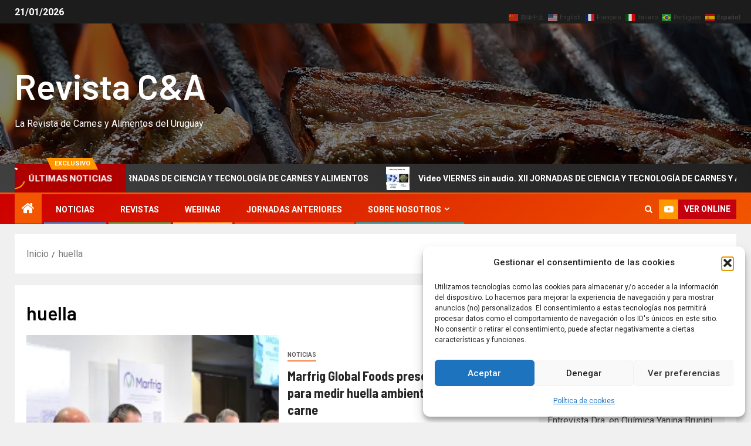

--- FILE ---
content_type: text/html; charset=UTF-8
request_url: https://www.revistacya.com.uy/tag/huella/
body_size: 20461
content:
<!doctype html>
<html lang="es">
<head>
    <meta charset="UTF-8">
    <meta name="viewport" content="width=device-width, initial-scale=1">
    <link rel="profile" href="http://gmpg.org/xfn/11">
    <meta name='robots' content='index, follow, max-image-preview:large, max-snippet:-1, max-video-preview:-1' />
	<style>img:is([sizes="auto" i], [sizes^="auto," i]) { contain-intrinsic-size: 3000px 1500px }</style>
	<!-- Jetpack Site Verification Tags -->
<meta name="google-site-verification" content="6GTYWyHLqfb62dIwdvxai7BcE1ml5tSvMKL8-fVAdpw" />

	<!-- This site is optimized with the Yoast SEO plugin v26.8 - https://yoast.com/product/yoast-seo-wordpress/ -->
	<title>huella Archivos - Revista C&amp;A</title>
	<link rel="canonical" href="https://www.revistacya.com.uy/tag/huella/" />
	<meta property="og:locale" content="es_ES" />
	<meta property="og:type" content="article" />
	<meta property="og:title" content="huella Archivos - Revista C&amp;A" />
	<meta property="og:url" content="https://www.revistacya.com.uy/tag/huella/" />
	<meta property="og:site_name" content="Revista C&amp;A" />
	<meta name="twitter:card" content="summary_large_image" />
	<meta name="twitter:site" content="@revistacya" />
	<script type="application/ld+json" class="yoast-schema-graph">{"@context":"https://schema.org","@graph":[{"@type":"CollectionPage","@id":"https://www.revistacya.com.uy/tag/huella/","url":"https://www.revistacya.com.uy/tag/huella/","name":"huella Archivos - Revista C&amp;A","isPartOf":{"@id":"https://www.revistacya.com.uy/#website"},"primaryImageOfPage":{"@id":"https://www.revistacya.com.uy/tag/huella/#primaryimage"},"image":{"@id":"https://www.revistacya.com.uy/tag/huella/#primaryimage"},"thumbnailUrl":"https://i0.wp.com/www.revistacya.com.uy/wp-content/uploads/2022/06/fgr_07-scaled.jpg?fit=2560%2C1511&ssl=1","breadcrumb":{"@id":"https://www.revistacya.com.uy/tag/huella/#breadcrumb"},"inLanguage":"es"},{"@type":"ImageObject","inLanguage":"es","@id":"https://www.revistacya.com.uy/tag/huella/#primaryimage","url":"https://i0.wp.com/www.revistacya.com.uy/wp-content/uploads/2022/06/fgr_07-scaled.jpg?fit=2560%2C1511&ssl=1","contentUrl":"https://i0.wp.com/www.revistacya.com.uy/wp-content/uploads/2022/06/fgr_07-scaled.jpg?fit=2560%2C1511&ssl=1","width":2560,"height":1511,"caption":"Revista C&A La revista de Carnes y Alimentos del Uruguay"},{"@type":"BreadcrumbList","@id":"https://www.revistacya.com.uy/tag/huella/#breadcrumb","itemListElement":[{"@type":"ListItem","position":1,"name":"Portada","item":"https://www.revistacya.com.uy/"},{"@type":"ListItem","position":2,"name":"huella"}]},{"@type":"WebSite","@id":"https://www.revistacya.com.uy/#website","url":"https://www.revistacya.com.uy/","name":"Revista C&A","description":"La Revista de Carnes y Alimentos del Uruguay","publisher":{"@id":"https://www.revistacya.com.uy/#organization"},"potentialAction":[{"@type":"SearchAction","target":{"@type":"EntryPoint","urlTemplate":"https://www.revistacya.com.uy/?s={search_term_string}"},"query-input":{"@type":"PropertyValueSpecification","valueRequired":true,"valueName":"search_term_string"}}],"inLanguage":"es"},{"@type":"Organization","@id":"https://www.revistacya.com.uy/#organization","name":"Revista C&A","url":"https://www.revistacya.com.uy/","logo":{"@type":"ImageObject","inLanguage":"es","@id":"https://www.revistacya.com.uy/#/schema/logo/image/","url":"https://i0.wp.com/www.revistacya.com.uy/wp-content/uploads/2021/12/logoRevistaCarnesyAlimentos.png?fit=793%2C123&ssl=1","contentUrl":"https://i0.wp.com/www.revistacya.com.uy/wp-content/uploads/2021/12/logoRevistaCarnesyAlimentos.png?fit=793%2C123&ssl=1","width":793,"height":123,"caption":"Revista C&A"},"image":{"@id":"https://www.revistacya.com.uy/#/schema/logo/image/"},"sameAs":["https://facebook.com/revistacya","https://x.com/revistacya","https://youtube.com/revistcyaoficial"]}]}</script>
	<!-- / Yoast SEO plugin. -->


<link rel='dns-prefetch' href='//secure.gravatar.com' />
<link rel='dns-prefetch' href='//www.googletagmanager.com' />
<link rel='dns-prefetch' href='//stats.wp.com' />
<link rel='dns-prefetch' href='//fonts.googleapis.com' />
<link rel='dns-prefetch' href='//v0.wordpress.com' />
<link rel='dns-prefetch' href='//jetpack.wordpress.com' />
<link rel='dns-prefetch' href='//s0.wp.com' />
<link rel='dns-prefetch' href='//public-api.wordpress.com' />
<link rel='dns-prefetch' href='//0.gravatar.com' />
<link rel='dns-prefetch' href='//1.gravatar.com' />
<link rel='dns-prefetch' href='//2.gravatar.com' />
<link rel='dns-prefetch' href='//widgets.wp.com' />
<link rel='dns-prefetch' href='//pagead2.googlesyndication.com' />
<link rel='preconnect' href='//i0.wp.com' />
<link rel='preconnect' href='//c0.wp.com' />
<link rel="alternate" type="application/rss+xml" title="Revista C&amp;A &raquo; Feed" href="https://www.revistacya.com.uy/feed/" />
<link rel="alternate" type="application/rss+xml" title="Revista C&amp;A &raquo; Feed de los comentarios" href="https://www.revistacya.com.uy/comments/feed/" />
<link rel="alternate" type="application/rss+xml" title="Revista C&amp;A &raquo; Etiqueta huella del feed" href="https://www.revistacya.com.uy/tag/huella/feed/" />
<script type="text/javascript">
/* <![CDATA[ */
window._wpemojiSettings = {"baseUrl":"https:\/\/s.w.org\/images\/core\/emoji\/16.0.1\/72x72\/","ext":".png","svgUrl":"https:\/\/s.w.org\/images\/core\/emoji\/16.0.1\/svg\/","svgExt":".svg","source":{"concatemoji":"https:\/\/www.revistacya.com.uy\/wp-includes\/js\/wp-emoji-release.min.js?ver=6.8.3"}};
/*! This file is auto-generated */
!function(s,n){var o,i,e;function c(e){try{var t={supportTests:e,timestamp:(new Date).valueOf()};sessionStorage.setItem(o,JSON.stringify(t))}catch(e){}}function p(e,t,n){e.clearRect(0,0,e.canvas.width,e.canvas.height),e.fillText(t,0,0);var t=new Uint32Array(e.getImageData(0,0,e.canvas.width,e.canvas.height).data),a=(e.clearRect(0,0,e.canvas.width,e.canvas.height),e.fillText(n,0,0),new Uint32Array(e.getImageData(0,0,e.canvas.width,e.canvas.height).data));return t.every(function(e,t){return e===a[t]})}function u(e,t){e.clearRect(0,0,e.canvas.width,e.canvas.height),e.fillText(t,0,0);for(var n=e.getImageData(16,16,1,1),a=0;a<n.data.length;a++)if(0!==n.data[a])return!1;return!0}function f(e,t,n,a){switch(t){case"flag":return n(e,"\ud83c\udff3\ufe0f\u200d\u26a7\ufe0f","\ud83c\udff3\ufe0f\u200b\u26a7\ufe0f")?!1:!n(e,"\ud83c\udde8\ud83c\uddf6","\ud83c\udde8\u200b\ud83c\uddf6")&&!n(e,"\ud83c\udff4\udb40\udc67\udb40\udc62\udb40\udc65\udb40\udc6e\udb40\udc67\udb40\udc7f","\ud83c\udff4\u200b\udb40\udc67\u200b\udb40\udc62\u200b\udb40\udc65\u200b\udb40\udc6e\u200b\udb40\udc67\u200b\udb40\udc7f");case"emoji":return!a(e,"\ud83e\udedf")}return!1}function g(e,t,n,a){var r="undefined"!=typeof WorkerGlobalScope&&self instanceof WorkerGlobalScope?new OffscreenCanvas(300,150):s.createElement("canvas"),o=r.getContext("2d",{willReadFrequently:!0}),i=(o.textBaseline="top",o.font="600 32px Arial",{});return e.forEach(function(e){i[e]=t(o,e,n,a)}),i}function t(e){var t=s.createElement("script");t.src=e,t.defer=!0,s.head.appendChild(t)}"undefined"!=typeof Promise&&(o="wpEmojiSettingsSupports",i=["flag","emoji"],n.supports={everything:!0,everythingExceptFlag:!0},e=new Promise(function(e){s.addEventListener("DOMContentLoaded",e,{once:!0})}),new Promise(function(t){var n=function(){try{var e=JSON.parse(sessionStorage.getItem(o));if("object"==typeof e&&"number"==typeof e.timestamp&&(new Date).valueOf()<e.timestamp+604800&&"object"==typeof e.supportTests)return e.supportTests}catch(e){}return null}();if(!n){if("undefined"!=typeof Worker&&"undefined"!=typeof OffscreenCanvas&&"undefined"!=typeof URL&&URL.createObjectURL&&"undefined"!=typeof Blob)try{var e="postMessage("+g.toString()+"("+[JSON.stringify(i),f.toString(),p.toString(),u.toString()].join(",")+"));",a=new Blob([e],{type:"text/javascript"}),r=new Worker(URL.createObjectURL(a),{name:"wpTestEmojiSupports"});return void(r.onmessage=function(e){c(n=e.data),r.terminate(),t(n)})}catch(e){}c(n=g(i,f,p,u))}t(n)}).then(function(e){for(var t in e)n.supports[t]=e[t],n.supports.everything=n.supports.everything&&n.supports[t],"flag"!==t&&(n.supports.everythingExceptFlag=n.supports.everythingExceptFlag&&n.supports[t]);n.supports.everythingExceptFlag=n.supports.everythingExceptFlag&&!n.supports.flag,n.DOMReady=!1,n.readyCallback=function(){n.DOMReady=!0}}).then(function(){return e}).then(function(){var e;n.supports.everything||(n.readyCallback(),(e=n.source||{}).concatemoji?t(e.concatemoji):e.wpemoji&&e.twemoji&&(t(e.twemoji),t(e.wpemoji)))}))}((window,document),window._wpemojiSettings);
/* ]]> */
</script>
<!-- www.revistacya.com.uy is managing ads with Advanced Ads 2.0.16 – https://wpadvancedads.com/ --><script id="revis-ready">
			window.advanced_ads_ready=function(e,a){a=a||"complete";var d=function(e){return"interactive"===a?"loading"!==e:"complete"===e};d(document.readyState)?e():document.addEventListener("readystatechange",(function(a){d(a.target.readyState)&&e()}),{once:"interactive"===a})},window.advanced_ads_ready_queue=window.advanced_ads_ready_queue||[];		</script>
		<style id='wp-emoji-styles-inline-css' type='text/css'>

	img.wp-smiley, img.emoji {
		display: inline !important;
		border: none !important;
		box-shadow: none !important;
		height: 1em !important;
		width: 1em !important;
		margin: 0 0.07em !important;
		vertical-align: -0.1em !important;
		background: none !important;
		padding: 0 !important;
	}
</style>
<link rel='stylesheet' id='wp-block-library-css' href='https://c0.wp.com/c/6.8.3/wp-includes/css/dist/block-library/style.min.css' type='text/css' media='all' />
<style id='wp-block-library-theme-inline-css' type='text/css'>
.wp-block-audio :where(figcaption){color:#555;font-size:13px;text-align:center}.is-dark-theme .wp-block-audio :where(figcaption){color:#ffffffa6}.wp-block-audio{margin:0 0 1em}.wp-block-code{border:1px solid #ccc;border-radius:4px;font-family:Menlo,Consolas,monaco,monospace;padding:.8em 1em}.wp-block-embed :where(figcaption){color:#555;font-size:13px;text-align:center}.is-dark-theme .wp-block-embed :where(figcaption){color:#ffffffa6}.wp-block-embed{margin:0 0 1em}.blocks-gallery-caption{color:#555;font-size:13px;text-align:center}.is-dark-theme .blocks-gallery-caption{color:#ffffffa6}:root :where(.wp-block-image figcaption){color:#555;font-size:13px;text-align:center}.is-dark-theme :root :where(.wp-block-image figcaption){color:#ffffffa6}.wp-block-image{margin:0 0 1em}.wp-block-pullquote{border-bottom:4px solid;border-top:4px solid;color:currentColor;margin-bottom:1.75em}.wp-block-pullquote cite,.wp-block-pullquote footer,.wp-block-pullquote__citation{color:currentColor;font-size:.8125em;font-style:normal;text-transform:uppercase}.wp-block-quote{border-left:.25em solid;margin:0 0 1.75em;padding-left:1em}.wp-block-quote cite,.wp-block-quote footer{color:currentColor;font-size:.8125em;font-style:normal;position:relative}.wp-block-quote:where(.has-text-align-right){border-left:none;border-right:.25em solid;padding-left:0;padding-right:1em}.wp-block-quote:where(.has-text-align-center){border:none;padding-left:0}.wp-block-quote.is-large,.wp-block-quote.is-style-large,.wp-block-quote:where(.is-style-plain){border:none}.wp-block-search .wp-block-search__label{font-weight:700}.wp-block-search__button{border:1px solid #ccc;padding:.375em .625em}:where(.wp-block-group.has-background){padding:1.25em 2.375em}.wp-block-separator.has-css-opacity{opacity:.4}.wp-block-separator{border:none;border-bottom:2px solid;margin-left:auto;margin-right:auto}.wp-block-separator.has-alpha-channel-opacity{opacity:1}.wp-block-separator:not(.is-style-wide):not(.is-style-dots){width:100px}.wp-block-separator.has-background:not(.is-style-dots){border-bottom:none;height:1px}.wp-block-separator.has-background:not(.is-style-wide):not(.is-style-dots){height:2px}.wp-block-table{margin:0 0 1em}.wp-block-table td,.wp-block-table th{word-break:normal}.wp-block-table :where(figcaption){color:#555;font-size:13px;text-align:center}.is-dark-theme .wp-block-table :where(figcaption){color:#ffffffa6}.wp-block-video :where(figcaption){color:#555;font-size:13px;text-align:center}.is-dark-theme .wp-block-video :where(figcaption){color:#ffffffa6}.wp-block-video{margin:0 0 1em}:root :where(.wp-block-template-part.has-background){margin-bottom:0;margin-top:0;padding:1.25em 2.375em}
</style>
<link rel='stylesheet' id='mediaelement-css' href='https://c0.wp.com/c/6.8.3/wp-includes/js/mediaelement/mediaelementplayer-legacy.min.css' type='text/css' media='all' />
<link rel='stylesheet' id='wp-mediaelement-css' href='https://c0.wp.com/c/6.8.3/wp-includes/js/mediaelement/wp-mediaelement.min.css' type='text/css' media='all' />
<style id='jetpack-sharing-buttons-style-inline-css' type='text/css'>
.jetpack-sharing-buttons__services-list{display:flex;flex-direction:row;flex-wrap:wrap;gap:0;list-style-type:none;margin:5px;padding:0}.jetpack-sharing-buttons__services-list.has-small-icon-size{font-size:12px}.jetpack-sharing-buttons__services-list.has-normal-icon-size{font-size:16px}.jetpack-sharing-buttons__services-list.has-large-icon-size{font-size:24px}.jetpack-sharing-buttons__services-list.has-huge-icon-size{font-size:36px}@media print{.jetpack-sharing-buttons__services-list{display:none!important}}.editor-styles-wrapper .wp-block-jetpack-sharing-buttons{gap:0;padding-inline-start:0}ul.jetpack-sharing-buttons__services-list.has-background{padding:1.25em 2.375em}
</style>
<style id='global-styles-inline-css' type='text/css'>
:root{--wp--preset--aspect-ratio--square: 1;--wp--preset--aspect-ratio--4-3: 4/3;--wp--preset--aspect-ratio--3-4: 3/4;--wp--preset--aspect-ratio--3-2: 3/2;--wp--preset--aspect-ratio--2-3: 2/3;--wp--preset--aspect-ratio--16-9: 16/9;--wp--preset--aspect-ratio--9-16: 9/16;--wp--preset--color--black: #000000;--wp--preset--color--cyan-bluish-gray: #abb8c3;--wp--preset--color--white: #ffffff;--wp--preset--color--pale-pink: #f78da7;--wp--preset--color--vivid-red: #cf2e2e;--wp--preset--color--luminous-vivid-orange: #ff6900;--wp--preset--color--luminous-vivid-amber: #fcb900;--wp--preset--color--light-green-cyan: #7bdcb5;--wp--preset--color--vivid-green-cyan: #00d084;--wp--preset--color--pale-cyan-blue: #8ed1fc;--wp--preset--color--vivid-cyan-blue: #0693e3;--wp--preset--color--vivid-purple: #9b51e0;--wp--preset--gradient--vivid-cyan-blue-to-vivid-purple: linear-gradient(135deg,rgba(6,147,227,1) 0%,rgb(155,81,224) 100%);--wp--preset--gradient--light-green-cyan-to-vivid-green-cyan: linear-gradient(135deg,rgb(122,220,180) 0%,rgb(0,208,130) 100%);--wp--preset--gradient--luminous-vivid-amber-to-luminous-vivid-orange: linear-gradient(135deg,rgba(252,185,0,1) 0%,rgba(255,105,0,1) 100%);--wp--preset--gradient--luminous-vivid-orange-to-vivid-red: linear-gradient(135deg,rgba(255,105,0,1) 0%,rgb(207,46,46) 100%);--wp--preset--gradient--very-light-gray-to-cyan-bluish-gray: linear-gradient(135deg,rgb(238,238,238) 0%,rgb(169,184,195) 100%);--wp--preset--gradient--cool-to-warm-spectrum: linear-gradient(135deg,rgb(74,234,220) 0%,rgb(151,120,209) 20%,rgb(207,42,186) 40%,rgb(238,44,130) 60%,rgb(251,105,98) 80%,rgb(254,248,76) 100%);--wp--preset--gradient--blush-light-purple: linear-gradient(135deg,rgb(255,206,236) 0%,rgb(152,150,240) 100%);--wp--preset--gradient--blush-bordeaux: linear-gradient(135deg,rgb(254,205,165) 0%,rgb(254,45,45) 50%,rgb(107,0,62) 100%);--wp--preset--gradient--luminous-dusk: linear-gradient(135deg,rgb(255,203,112) 0%,rgb(199,81,192) 50%,rgb(65,88,208) 100%);--wp--preset--gradient--pale-ocean: linear-gradient(135deg,rgb(255,245,203) 0%,rgb(182,227,212) 50%,rgb(51,167,181) 100%);--wp--preset--gradient--electric-grass: linear-gradient(135deg,rgb(202,248,128) 0%,rgb(113,206,126) 100%);--wp--preset--gradient--midnight: linear-gradient(135deg,rgb(2,3,129) 0%,rgb(40,116,252) 100%);--wp--preset--font-size--small: 13px;--wp--preset--font-size--medium: 20px;--wp--preset--font-size--large: 36px;--wp--preset--font-size--x-large: 42px;--wp--preset--spacing--20: 0.44rem;--wp--preset--spacing--30: 0.67rem;--wp--preset--spacing--40: 1rem;--wp--preset--spacing--50: 1.5rem;--wp--preset--spacing--60: 2.25rem;--wp--preset--spacing--70: 3.38rem;--wp--preset--spacing--80: 5.06rem;--wp--preset--shadow--natural: 6px 6px 9px rgba(0, 0, 0, 0.2);--wp--preset--shadow--deep: 12px 12px 50px rgba(0, 0, 0, 0.4);--wp--preset--shadow--sharp: 6px 6px 0px rgba(0, 0, 0, 0.2);--wp--preset--shadow--outlined: 6px 6px 0px -3px rgba(255, 255, 255, 1), 6px 6px rgba(0, 0, 0, 1);--wp--preset--shadow--crisp: 6px 6px 0px rgba(0, 0, 0, 1);}:root { --wp--style--global--content-size: 830px;--wp--style--global--wide-size: 1480px; }:where(body) { margin: 0; }.wp-site-blocks > .alignleft { float: left; margin-right: 2em; }.wp-site-blocks > .alignright { float: right; margin-left: 2em; }.wp-site-blocks > .aligncenter { justify-content: center; margin-left: auto; margin-right: auto; }:where(.wp-site-blocks) > * { margin-block-start: 24px; margin-block-end: 0; }:where(.wp-site-blocks) > :first-child { margin-block-start: 0; }:where(.wp-site-blocks) > :last-child { margin-block-end: 0; }:root { --wp--style--block-gap: 24px; }:root :where(.is-layout-flow) > :first-child{margin-block-start: 0;}:root :where(.is-layout-flow) > :last-child{margin-block-end: 0;}:root :where(.is-layout-flow) > *{margin-block-start: 24px;margin-block-end: 0;}:root :where(.is-layout-constrained) > :first-child{margin-block-start: 0;}:root :where(.is-layout-constrained) > :last-child{margin-block-end: 0;}:root :where(.is-layout-constrained) > *{margin-block-start: 24px;margin-block-end: 0;}:root :where(.is-layout-flex){gap: 24px;}:root :where(.is-layout-grid){gap: 24px;}.is-layout-flow > .alignleft{float: left;margin-inline-start: 0;margin-inline-end: 2em;}.is-layout-flow > .alignright{float: right;margin-inline-start: 2em;margin-inline-end: 0;}.is-layout-flow > .aligncenter{margin-left: auto !important;margin-right: auto !important;}.is-layout-constrained > .alignleft{float: left;margin-inline-start: 0;margin-inline-end: 2em;}.is-layout-constrained > .alignright{float: right;margin-inline-start: 2em;margin-inline-end: 0;}.is-layout-constrained > .aligncenter{margin-left: auto !important;margin-right: auto !important;}.is-layout-constrained > :where(:not(.alignleft):not(.alignright):not(.alignfull)){max-width: var(--wp--style--global--content-size);margin-left: auto !important;margin-right: auto !important;}.is-layout-constrained > .alignwide{max-width: var(--wp--style--global--wide-size);}body .is-layout-flex{display: flex;}.is-layout-flex{flex-wrap: wrap;align-items: center;}.is-layout-flex > :is(*, div){margin: 0;}body .is-layout-grid{display: grid;}.is-layout-grid > :is(*, div){margin: 0;}body{padding-top: 0px;padding-right: 0px;padding-bottom: 0px;padding-left: 0px;}a:where(:not(.wp-element-button)){text-decoration: none;}:root :where(.wp-element-button, .wp-block-button__link){background-color: #32373c;border-width: 0;color: #fff;font-family: inherit;font-size: inherit;line-height: inherit;padding: calc(0.667em + 2px) calc(1.333em + 2px);text-decoration: none;}.has-black-color{color: var(--wp--preset--color--black) !important;}.has-cyan-bluish-gray-color{color: var(--wp--preset--color--cyan-bluish-gray) !important;}.has-white-color{color: var(--wp--preset--color--white) !important;}.has-pale-pink-color{color: var(--wp--preset--color--pale-pink) !important;}.has-vivid-red-color{color: var(--wp--preset--color--vivid-red) !important;}.has-luminous-vivid-orange-color{color: var(--wp--preset--color--luminous-vivid-orange) !important;}.has-luminous-vivid-amber-color{color: var(--wp--preset--color--luminous-vivid-amber) !important;}.has-light-green-cyan-color{color: var(--wp--preset--color--light-green-cyan) !important;}.has-vivid-green-cyan-color{color: var(--wp--preset--color--vivid-green-cyan) !important;}.has-pale-cyan-blue-color{color: var(--wp--preset--color--pale-cyan-blue) !important;}.has-vivid-cyan-blue-color{color: var(--wp--preset--color--vivid-cyan-blue) !important;}.has-vivid-purple-color{color: var(--wp--preset--color--vivid-purple) !important;}.has-black-background-color{background-color: var(--wp--preset--color--black) !important;}.has-cyan-bluish-gray-background-color{background-color: var(--wp--preset--color--cyan-bluish-gray) !important;}.has-white-background-color{background-color: var(--wp--preset--color--white) !important;}.has-pale-pink-background-color{background-color: var(--wp--preset--color--pale-pink) !important;}.has-vivid-red-background-color{background-color: var(--wp--preset--color--vivid-red) !important;}.has-luminous-vivid-orange-background-color{background-color: var(--wp--preset--color--luminous-vivid-orange) !important;}.has-luminous-vivid-amber-background-color{background-color: var(--wp--preset--color--luminous-vivid-amber) !important;}.has-light-green-cyan-background-color{background-color: var(--wp--preset--color--light-green-cyan) !important;}.has-vivid-green-cyan-background-color{background-color: var(--wp--preset--color--vivid-green-cyan) !important;}.has-pale-cyan-blue-background-color{background-color: var(--wp--preset--color--pale-cyan-blue) !important;}.has-vivid-cyan-blue-background-color{background-color: var(--wp--preset--color--vivid-cyan-blue) !important;}.has-vivid-purple-background-color{background-color: var(--wp--preset--color--vivid-purple) !important;}.has-black-border-color{border-color: var(--wp--preset--color--black) !important;}.has-cyan-bluish-gray-border-color{border-color: var(--wp--preset--color--cyan-bluish-gray) !important;}.has-white-border-color{border-color: var(--wp--preset--color--white) !important;}.has-pale-pink-border-color{border-color: var(--wp--preset--color--pale-pink) !important;}.has-vivid-red-border-color{border-color: var(--wp--preset--color--vivid-red) !important;}.has-luminous-vivid-orange-border-color{border-color: var(--wp--preset--color--luminous-vivid-orange) !important;}.has-luminous-vivid-amber-border-color{border-color: var(--wp--preset--color--luminous-vivid-amber) !important;}.has-light-green-cyan-border-color{border-color: var(--wp--preset--color--light-green-cyan) !important;}.has-vivid-green-cyan-border-color{border-color: var(--wp--preset--color--vivid-green-cyan) !important;}.has-pale-cyan-blue-border-color{border-color: var(--wp--preset--color--pale-cyan-blue) !important;}.has-vivid-cyan-blue-border-color{border-color: var(--wp--preset--color--vivid-cyan-blue) !important;}.has-vivid-purple-border-color{border-color: var(--wp--preset--color--vivid-purple) !important;}.has-vivid-cyan-blue-to-vivid-purple-gradient-background{background: var(--wp--preset--gradient--vivid-cyan-blue-to-vivid-purple) !important;}.has-light-green-cyan-to-vivid-green-cyan-gradient-background{background: var(--wp--preset--gradient--light-green-cyan-to-vivid-green-cyan) !important;}.has-luminous-vivid-amber-to-luminous-vivid-orange-gradient-background{background: var(--wp--preset--gradient--luminous-vivid-amber-to-luminous-vivid-orange) !important;}.has-luminous-vivid-orange-to-vivid-red-gradient-background{background: var(--wp--preset--gradient--luminous-vivid-orange-to-vivid-red) !important;}.has-very-light-gray-to-cyan-bluish-gray-gradient-background{background: var(--wp--preset--gradient--very-light-gray-to-cyan-bluish-gray) !important;}.has-cool-to-warm-spectrum-gradient-background{background: var(--wp--preset--gradient--cool-to-warm-spectrum) !important;}.has-blush-light-purple-gradient-background{background: var(--wp--preset--gradient--blush-light-purple) !important;}.has-blush-bordeaux-gradient-background{background: var(--wp--preset--gradient--blush-bordeaux) !important;}.has-luminous-dusk-gradient-background{background: var(--wp--preset--gradient--luminous-dusk) !important;}.has-pale-ocean-gradient-background{background: var(--wp--preset--gradient--pale-ocean) !important;}.has-electric-grass-gradient-background{background: var(--wp--preset--gradient--electric-grass) !important;}.has-midnight-gradient-background{background: var(--wp--preset--gradient--midnight) !important;}.has-small-font-size{font-size: var(--wp--preset--font-size--small) !important;}.has-medium-font-size{font-size: var(--wp--preset--font-size--medium) !important;}.has-large-font-size{font-size: var(--wp--preset--font-size--large) !important;}.has-x-large-font-size{font-size: var(--wp--preset--font-size--x-large) !important;}
:root :where(.wp-block-pullquote){font-size: 1.5em;line-height: 1.6;}
</style>
<link rel='stylesheet' id='cmplz-general-css' href='https://www.revistacya.com.uy/wp-content/plugins/complianz-gdpr/assets/css/cookieblocker.min.css?ver=1765991675' type='text/css' media='all' />
<link rel='stylesheet' id='aft-icons-css' href='https://www.revistacya.com.uy/wp-content/themes/newsever/assets/icons/style.css?ver=6.8.3' type='text/css' media='all' />
<link rel='stylesheet' id='bootstrap-css' href='https://www.revistacya.com.uy/wp-content/themes/newsever/assets/bootstrap/css/bootstrap.min.css?ver=6.8.3' type='text/css' media='all' />
<link rel='stylesheet' id='slick-css-css' href='https://www.revistacya.com.uy/wp-content/themes/newsever/assets/slick/css/slick.min.css?ver=6.8.3' type='text/css' media='all' />
<link rel='stylesheet' id='sidr-css' href='https://www.revistacya.com.uy/wp-content/themes/newsever/assets/sidr/css/jquery.sidr.dark.css?ver=6.8.3' type='text/css' media='all' />
<link rel='stylesheet' id='magnific-popup-css' href='https://www.revistacya.com.uy/wp-content/themes/newsever/assets/magnific-popup/magnific-popup.css?ver=6.8.3' type='text/css' media='all' />
<link crossorigin="anonymous" rel='stylesheet' id='newsever-google-fonts-css' href='https://fonts.googleapis.com/css?family=Roboto:100,300,400,500,700|Barlow:ital,wght@0,400;0,500;0,600;0,700;0,800;0,900;1,300;1,400;1,500;1,600;1,700;1,800|Barlow%20Semi%20Condensed:ital,wght@0,300;0,400;0,500;0,600;0,700;1,300;1,400;1,500;1,600;1,700&#038;subset=latin,latin-ext' type='text/css' media='all' />
<link rel='stylesheet' id='newsever-style-css' href='https://www.revistacya.com.uy/wp-content/themes/newsever/style.css?ver=4.3.4' type='text/css' media='all' />
<link rel='stylesheet' id='jetpack_likes-css' href='https://c0.wp.com/p/jetpack/15.4/modules/likes/style.css' type='text/css' media='all' />
<style id='jetpack_facebook_likebox-inline-css' type='text/css'>
.widget_facebook_likebox {
	overflow: hidden;
}

</style>
<link rel='stylesheet' id='heateor_sss_frontend_css-css' href='https://www.revistacya.com.uy/wp-content/plugins/sassy-social-share/public/css/sassy-social-share-public.css?ver=3.3.79' type='text/css' media='all' />
<style id='heateor_sss_frontend_css-inline-css' type='text/css'>
.heateor_sss_button_instagram span.heateor_sss_svg,a.heateor_sss_instagram span.heateor_sss_svg{background:radial-gradient(circle at 30% 107%,#fdf497 0,#fdf497 5%,#fd5949 45%,#d6249f 60%,#285aeb 90%)}.heateor_sss_horizontal_sharing .heateor_sss_svg,.heateor_sss_standard_follow_icons_container .heateor_sss_svg{color:#fff;border-width:0px;border-style:solid;border-color:transparent}.heateor_sss_horizontal_sharing .heateorSssTCBackground{color:#666}.heateor_sss_horizontal_sharing span.heateor_sss_svg:hover,.heateor_sss_standard_follow_icons_container span.heateor_sss_svg:hover{border-color:transparent;}.heateor_sss_vertical_sharing span.heateor_sss_svg,.heateor_sss_floating_follow_icons_container span.heateor_sss_svg{color:#fff;border-width:0px;border-style:solid;border-color:transparent;}.heateor_sss_vertical_sharing .heateorSssTCBackground{color:#666;}.heateor_sss_vertical_sharing span.heateor_sss_svg:hover,.heateor_sss_floating_follow_icons_container span.heateor_sss_svg:hover{border-color:transparent;}@media screen and (max-width:783px) {.heateor_sss_vertical_sharing{display:none!important}}
</style>
<link rel='stylesheet' id='sharedaddy-css' href='https://c0.wp.com/p/jetpack/15.4/modules/sharedaddy/sharing.css' type='text/css' media='all' />
<link rel='stylesheet' id='social-logos-css' href='https://c0.wp.com/p/jetpack/15.4/_inc/social-logos/social-logos.min.css' type='text/css' media='all' />
<script type="text/javascript" async src="https://www.revistacya.com.uy/wp-content/plugins/burst-statistics/assets/js/timeme/timeme.min.js?ver=1767978851" id="burst-timeme-js"></script>
<script type="text/javascript" async src="https://www.revistacya.com.uy/wp-content/uploads/burst/js/burst.min.js?ver=1768972478" id="burst-js"></script>
<script type="text/javascript" src="https://c0.wp.com/c/6.8.3/wp-includes/js/jquery/jquery.min.js" id="jquery-core-js"></script>
<script type="text/javascript" src="https://c0.wp.com/c/6.8.3/wp-includes/js/jquery/jquery-migrate.min.js" id="jquery-migrate-js"></script>

<!-- Fragmento de código de la etiqueta de Google (gtag.js) añadida por Site Kit -->
<!-- Fragmento de código de Google Analytics añadido por Site Kit -->
<script type="text/javascript" src="https://www.googletagmanager.com/gtag/js?id=G-SMPER5ZEX8" id="google_gtagjs-js" async></script>
<script type="text/javascript" id="google_gtagjs-js-after">
/* <![CDATA[ */
window.dataLayer = window.dataLayer || [];function gtag(){dataLayer.push(arguments);}
gtag("set","linker",{"domains":["www.revistacya.com.uy"]});
gtag("js", new Date());
gtag("set", "developer_id.dZTNiMT", true);
gtag("config", "G-SMPER5ZEX8");
/* ]]> */
</script>
<link rel="https://api.w.org/" href="https://www.revistacya.com.uy/wp-json/" /><link rel="alternate" title="JSON" type="application/json" href="https://www.revistacya.com.uy/wp-json/wp/v2/tags/510" /><link rel="EditURI" type="application/rsd+xml" title="RSD" href="https://www.revistacya.com.uy/xmlrpc.php?rsd" />
<meta name="generator" content="WordPress 6.8.3" />
<meta name="generator" content="Site Kit by Google 1.170.0" />	<style>img#wpstats{display:none}</style>
					<style>.cmplz-hidden {
					display: none !important;
				}</style>
<!-- Metaetiquetas de Google AdSense añadidas por Site Kit -->
<meta name="google-adsense-platform-account" content="ca-host-pub-2644536267352236">
<meta name="google-adsense-platform-domain" content="sitekit.withgoogle.com">
<!-- Acabar con las metaetiquetas de Google AdSense añadidas por Site Kit -->
        <style type="text/css">
                        body .site-title a,
            .site-header .site-branding .site-title a:visited,
            .site-header .site-branding .site-title a:hover,
            .site-description {
                color: #ffffff;
            }

            .header-layout-3 .site-header .site-branding .site-title,
            .site-branding .site-title {
                font-size: 60px;
            }

            @media only screen and (max-width: 640px) {
                .site-branding .site-title {
                    font-size: 40px;

                }
            }

            @media only screen and (max-width: 375px) {
                .site-branding .site-title {
                    font-size: 32px;

                }
            }

            
                        .elementor-page .elementor-section.elementor-section-full_width > .elementor-container,
            .elementor-page .elementor-section.elementor-section-boxed > .elementor-container,
            .elementor-default .elementor-section.elementor-section-full_width > .elementor-container,
            .elementor-default .elementor-section.elementor-section-boxed > .elementor-container{
                max-width: 1500px;
            }
            .align-content-left .elementor-section-stretched,
            .align-content-right .elementor-section-stretched {
                max-width: 100%;
                left: 0 !important;
            }
            }

        </style>
        <!-- No hay ninguna versión amphtml disponible para esta URL. -->
<!-- Fragmento de código de Google Adsense añadido por Site Kit -->
<script type="text/javascript" async="async" src="https://pagead2.googlesyndication.com/pagead/js/adsbygoogle.js?client=ca-pub-4631555205283468&amp;host=ca-host-pub-2644536267352236" crossorigin="anonymous"></script>

<!-- Final del fragmento de código de Google Adsense añadido por Site Kit -->
<script  async src="https://pagead2.googlesyndication.com/pagead/js/adsbygoogle.js?client=ca-pub-4631555205283468" crossorigin="anonymous"></script><link rel="icon" href="https://i0.wp.com/www.revistacya.com.uy/wp-content/uploads/2016/09/cropped-revistacya.jpg?fit=32%2C32&#038;ssl=1" sizes="32x32" />
<link rel="icon" href="https://i0.wp.com/www.revistacya.com.uy/wp-content/uploads/2016/09/cropped-revistacya.jpg?fit=192%2C192&#038;ssl=1" sizes="192x192" />
<link rel="apple-touch-icon" href="https://i0.wp.com/www.revistacya.com.uy/wp-content/uploads/2016/09/cropped-revistacya.jpg?fit=180%2C180&#038;ssl=1" />
<meta name="msapplication-TileImage" content="https://i0.wp.com/www.revistacya.com.uy/wp-content/uploads/2016/09/cropped-revistacya.jpg?fit=270%2C270&#038;ssl=1" />
</head>

<body data-cmplz=1 class="archive tag tag-huella tag-510 wp-embed-responsive wp-theme-newsever metaslider-plugin hfeed aft-default-mode aft-hide-comment-count-in-list aft-hide-minutes-read-in-list aft-hide-date-author-in-list default-content-layout content-with-single-sidebar align-content-left aa-prefix-revis-" data-burst_id="510" data-burst_type="tag">
    <div id="af-preloader">
        <div class="spinner">
            <div class="spinnerhalf spinnerhalf--left"></div>
            <div class="spinnerhalf spinnerhalf--right"></div>
        </div>
    </div>

<div id="page" class="site">
    <a class="skip-link screen-reader-text" href="#content">Saltar al contenido</a>


    
    <header id="masthead" class="header-style1 header-layout-side">

        <div class="top-header">
    <div class="container-wrapper">
      <div class="top-bar-flex">
        <div class="top-bar-left col-66">

          
          <div class="date-bar-left">
                          <span class="topbar-date">
                21/01/2026              </span>

                                  </div>
                      <div class="af-secondary-menu">
              <div class="container-wrapper">
                
              </div>
            </div>
                  </div>

        <div class="top-bar-right col-3">
          <span class="aft-small-social-menu">
                      </span>
        </div>
      </div>
    </div>

  </div>
<div class="main-header  data-bg"
  data-background="https://www.revistacya.com.uy/wp-content/uploads/2023/07/cropped-bannersuperiorcarne.jpg">
  <div class="container-wrapper">
    <div class="af-container-row af-flex-container">
      
      <div class="col-1 float-l pad">
        <div class="logo-brand">
          <div class="site-branding">
                          <p class="site-title font-family-1">
                <a href="https://www.revistacya.com.uy/"
                  rel="home">Revista C&amp;A</a>
              </p>
            
                          <p class="site-description">La Revista de Carnes y Alimentos del Uruguay</p>
                      </div>
        </div>
      </div>

      
    </div>
  </div>

</div>
<div class="exclusive-news">
        <div class="banner-exclusive-posts-wrapper clearfix">

        
        <div class="container-wrapper">
          <div class="exclusive-posts">
            <div class="exclusive-now primary-color">
                              <span class="exclusive-news-title">
                  Exclusivo                </span>
                            <div class="exclusive-now-txt-animation-wrap">
                <span class="fancy-spinner">
                  <div class="ring"></div>
                  <div class="ring"></div>
                  <div class="dot"></div>
                </span>
                <span class="exclusive-texts-wrapper">
                                      <span class="exclusive-news-subtitle af-exclusive-animation">
                      <span>Últimas noticias</span>
                    </span>
                                  </span>
              </div>
            </div>
            <div class="exclusive-slides" dir="ltr">
                              <div class='marquee aft-flash-slide left' data-speed='80000'
                  data-gap='0' data-duplicated='true' data-direction="left">
                                      <a href="https://www.revistacya.com.uy/video-lunes-sin-audio-xii-jornadas-de-ciencia-y-tecnologia-de-carnes-y-alimentos/" aria-label="Video LUNES sin audio. XII JORNADAS DE CIENCIA Y TECNOLOGÍA DE CARNES Y ALIMENTOS">
                      
                      
                      <span class="circle-marq">
                                                  <img src="https://i0.wp.com/www.revistacya.com.uy/wp-content/uploads/2025/12/lunescompleto.png?resize=150%2C150&#038;ssl=1"
                            alt="Video LUNES sin audio. XII JORNADAS DE CIENCIA Y TECNOLOGÍA DE CARNES Y ALIMENTOS">
                                              </span>

                      Video LUNES sin audio. XII JORNADAS DE CIENCIA Y TECNOLOGÍA DE CARNES Y ALIMENTOS                    </a>
                                      <a href="https://www.revistacya.com.uy/video-viernes-sin-audio-xii-jornadas-de-ciencia-y-tecnologia-de-carnes-y-alimentos/" aria-label="Video VIERNES sin audio. XII JORNADAS DE CIENCIA Y TECNOLOGÍA DE CARNES Y ALIMENTOS">
                      
                      
                      <span class="circle-marq">
                                                  <img src="https://i0.wp.com/www.revistacya.com.uy/wp-content/uploads/2025/12/viernes-completo.png?resize=150%2C150&#038;ssl=1"
                            alt="Video VIERNES sin audio. XII JORNADAS DE CIENCIA Y TECNOLOGÍA DE CARNES Y ALIMENTOS">
                                              </span>

                      Video VIERNES sin audio. XII JORNADAS DE CIENCIA Y TECNOLOGÍA DE CARNES Y ALIMENTOS                    </a>
                                      <a href="https://www.revistacya.com.uy/entrevista-dra-en-quimica-yanina-brunini-fac-quimica-pando-uruguay-xii-jornadas-de-ciencia-y-tecnologia-de-carnes-y-alimentos/" aria-label="Entrevista Dra. en Química Yanina Brunini &#8211; (Fac. Química Pando &#8211; Uruguay) &#8211; XII Jornadas de Ciencia y Tecnología de Carnes y Alimentos">
                      
                      
                      <span class="circle-marq">
                                                  <img src="https://i0.wp.com/www.revistacya.com.uy/wp-content/uploads/2025/12/Yanina-Brunini.png?resize=150%2C150&#038;ssl=1"
                            alt="Entrevista Dra. en Química Yanina Brunini &#8211; (Fac. Química Pando &#8211; Uruguay) &#8211; XII Jornadas de Ciencia y Tecnología de Carnes y Alimentos">
                                              </span>

                      Entrevista Dra. en Química Yanina Brunini &#8211; (Fac. Química Pando &#8211; Uruguay) &#8211; XII Jornadas de Ciencia y Tecnología de Carnes y Alimentos                    </a>
                                      <a href="https://www.revistacya.com.uy/dra-silvana-carro-msc-udelar-xii-jornadas-de-ciencia-y-tecnologia-de-carnes-y-alimentos/" aria-label="Entrevista Dra. Silvana Carro (MSc &#8211; Udelar) &#8211; XII Jornadas de Ciencia y Tecnología de Carnes y Alimentos">
                      
                      
                      <span class="circle-marq">
                                                  <img src="https://i0.wp.com/www.revistacya.com.uy/wp-content/uploads/2025/12/Silvana-Carro.png?resize=150%2C150&#038;ssl=1"
                            alt="Entrevista Dra. Silvana Carro (MSc &#8211; Udelar) &#8211; XII Jornadas de Ciencia y Tecnología de Carnes y Alimentos">
                                              </span>

                      Entrevista Dra. Silvana Carro (MSc &#8211; Udelar) &#8211; XII Jornadas de Ciencia y Tecnología de Carnes y Alimentos                    </a>
                                      <a href="https://www.revistacya.com.uy/ing-agr-maria-xavier-mbrf-uruguay-xii-jornadas-de-ciencia-y-tecnologia-de-carnes-y-alimentos/" aria-label="Entrevista Ing. Agr. María Xavier (MBRF Uruguay) &#8211; XII Jornadas de Ciencia y Tecnología de Carnes y Alimentos">
                      
                      
                      <span class="circle-marq">
                                                  <img src="https://i0.wp.com/www.revistacya.com.uy/wp-content/uploads/2025/12/Maria-Xavier.png?resize=150%2C150&#038;ssl=1"
                            alt="Entrevista Ing. Agr. María Xavier (MBRF Uruguay) &#8211; XII Jornadas de Ciencia y Tecnología de Carnes y Alimentos">
                                              </span>

                      Entrevista Ing. Agr. María Xavier (MBRF Uruguay) &#8211; XII Jornadas de Ciencia y Tecnología de Carnes y Alimentos                    </a>
                                  </div>
                          </div>
          </div>
        </div>
      </div>
      <!-- Excluive line END -->
</div>

      <div class="header-menu-part">
        <div id="main-navigation-bar" class="bottom-bar">
          <div class="navigation-section-wrapper">
            <div class="container-wrapper">
              <div class="header-middle-part">
                <div class="navigation-container">
                  <nav class="main-navigation clearfix">
                                          <span class="aft-home-icon">
                                                <a href="https://www.revistacya.com.uy" aria-label="Inicio">
                          <i class="fa fa-home" aria-hidden="true"></i>
                        </a>
                      </span>
                                        <span
                      class="toggle-menu"
                      role="button"
                      aria-controls="primary-menu"
                      aria-expanded="false"
                      tabindex="0"
                      aria-label="Menu"
                      aria-expanded="false">
                      <a href="javascript:void(0)" aria-label="Menu" class="aft-void-menu">
                        <span class="screen-reader-text">
                          Menú principal                        </span>
                        <i class="ham"></i>
                      </a>
                    </span>
                    <div class="menu main-menu menu-desktop show-menu-border"><ul id="primary-menu" class="menu"><li id="menu-item-1661" class="menu-item menu-item-type-taxonomy menu-item-object-category menu-item-1661"><a href="https://www.revistacya.com.uy/category/noticias/">Noticias</a></li>
<li id="menu-item-1678" class="menu-item menu-item-type-taxonomy menu-item-object-category menu-item-1678"><a href="https://www.revistacya.com.uy/category/revistas/">Revistas</a></li>
<li id="menu-item-1851" class="menu-item menu-item-type-taxonomy menu-item-object-category menu-item-1851"><a href="https://www.revistacya.com.uy/category/webinar/">Webinar</a></li>
<li id="menu-item-1673" class="menu-item menu-item-type-taxonomy menu-item-object-category menu-item-1673"><a href="https://www.revistacya.com.uy/category/jornadas-anteriores/">Jornadas Anteriores</a></li>
<li id="menu-item-444" class="menu-item menu-item-type-post_type menu-item-object-page menu-item-has-children menu-item-444"><a href="https://www.revistacya.com.uy/contacto/inicio/">Sobre nosotros</a>
<ul class="sub-menu">
	<li id="menu-item-394" class="menu-item menu-item-type-post_type menu-item-object-page menu-item-394"><a href="https://www.revistacya.com.uy/contacto/">Contacto</a></li>
</ul>
</li>
</ul></div>                  </nav>
                </div>
              </div>
              <div class="header-right-part">
                <div class="af-search-wrap">
                  <div class="search-overlay">
                    <a href="#" title="Search" class="search-icon">
                      <i class="fa fa-search"></i>
                    </a>
                    <div class="af-search-form">
                      <form role="search" method="get" class="search-form" action="https://www.revistacya.com.uy/">
				<label>
					<span class="screen-reader-text">Buscar:</span>
					<input type="search" class="search-field" placeholder="Buscar &hellip;" value="" name="s" />
				</label>
				<input type="submit" class="search-submit" value="Buscar" />
			</form>                    </div>
                  </div>
                </div>
                <div class="popular-tag-custom-link">
                                      <div class="custom-menu-link">

                      <a href="https://www.youtube.com/@revistacyaoficial/streams">
                        <i class="fa fa-youtube-play" aria-hidden="true"></i>
                        <span>Ver online</span>
                      </a>
                    </div>

                  
                </div>
              </div>
            </div>
          </div>
        </div>
      </div>

    </header>

    <!-- end slider-section -->

        <div class="container-wrapper">
                <div class="af-breadcrumbs font-family-1 color-pad af-container-block-wrapper">

      <div role="navigation" aria-label="Migas de pan" class="breadcrumb-trail breadcrumbs" itemprop="breadcrumb"><ul class="trail-items" itemscope itemtype="http://schema.org/BreadcrumbList"><meta name="numberOfItems" content="2" /><meta name="itemListOrder" content="Ascending" /><li itemprop="itemListElement" itemscope itemtype="http://schema.org/ListItem" class="trail-item trail-begin"><a href="https://www.revistacya.com.uy/" rel="home" itemprop="item"><span itemprop="name">Inicio</span></a><meta itemprop="position" content="1" /></li><li itemprop="itemListElement" itemscope itemtype="http://schema.org/ListItem" class="trail-item trail-end"><a href="https://www.revistacya.com.uy/tag/huella/" itemprop="item"><span itemprop="name">huella</span></a><meta itemprop="position" content="2" /></li></ul></div>
    </div>
            </div>


    

    <div id="content" class="container-wrapper ">
<div class="af-container-block-wrapper clearfix">
    <div id="primary" class="content-area">
        <main id="main" class="site-main">

			
                <header class="header-title-wrapper1">
					<h1 class="page-title">huella</h1>                </header><!-- .header-title-wrapper -->
				        <div class="af-container-row aft-archive-wrapper clearfix archive-layout-list">
		


		            <article id="post-2261" class="latest-posts-list col-1 float-l pad archive-layout-list archive-image-left post-2261 post type-post status-publish format-standard has-post-thumbnail hentry category-noticias tag-carbono tag-carne tag-global-foods tag-herramienta-medir-huella-carbono tag-huela tag-huella tag-marfrig-foods tag-marfrig-global-foods tag-medir-huella tag-medir-huella-ambiental tag-mercados-uruguayos tag-noticias-uruguay tag-uruguay tag-uruguay-congresos" >
				<div class="archive-list-post list-style">
  <div class="read-single color-pad">

    <div class="read-img pos-rel col-2 float-l read-bg-img af-sec-list-img">
      <a href="https://www.revistacya.com.uy/marfrig-global-foods-presento-herramienta-para-medir-huella-ambiental-y-valorizar-la-carne/" aria-label="&lt;strong&gt;Marfrig Global&nbsp;Foods&nbsp;presentó herramienta para medir huella ambiental y valorizar la carne&lt;/strong&gt;">
        <img width="300" height="177" src="https://i0.wp.com/www.revistacya.com.uy/wp-content/uploads/2022/06/fgr_07-scaled.jpg?fit=300%2C177&amp;ssl=1" class="attachment-medium size-medium wp-post-image" alt="Revista C&amp;A La revista de Carnes y Alimentos del Uruguay" decoding="async" fetchpriority="high" srcset="https://i0.wp.com/www.revistacya.com.uy/wp-content/uploads/2022/06/fgr_07-scaled.jpg?w=2560&amp;ssl=1 2560w, https://i0.wp.com/www.revistacya.com.uy/wp-content/uploads/2022/06/fgr_07-scaled.jpg?resize=300%2C177&amp;ssl=1 300w, https://i0.wp.com/www.revistacya.com.uy/wp-content/uploads/2022/06/fgr_07-scaled.jpg?resize=1024%2C604&amp;ssl=1 1024w, https://i0.wp.com/www.revistacya.com.uy/wp-content/uploads/2022/06/fgr_07-scaled.jpg?resize=768%2C453&amp;ssl=1 768w, https://i0.wp.com/www.revistacya.com.uy/wp-content/uploads/2022/06/fgr_07-scaled.jpg?resize=1536%2C907&amp;ssl=1 1536w, https://i0.wp.com/www.revistacya.com.uy/wp-content/uploads/2022/06/fgr_07-scaled.jpg?resize=2048%2C1209&amp;ssl=1 2048w, https://i0.wp.com/www.revistacya.com.uy/wp-content/uploads/2022/06/fgr_07-scaled.jpg?resize=1170%2C691&amp;ssl=1 1170w, https://i0.wp.com/www.revistacya.com.uy/wp-content/uploads/2022/06/fgr_07-scaled.jpg?w=1280 1280w, https://i0.wp.com/www.revistacya.com.uy/wp-content/uploads/2022/06/fgr_07-scaled.jpg?w=1920 1920w" sizes="(max-width: 300px) 100vw, 300px" data-attachment-id="2262" data-permalink="https://www.revistacya.com.uy/marfrig-global-foods-presento-herramienta-para-medir-huella-ambiental-y-valorizar-la-carne/fgr_07/" data-orig-file="https://i0.wp.com/www.revistacya.com.uy/wp-content/uploads/2022/06/fgr_07-scaled.jpg?fit=2560%2C1511&amp;ssl=1" data-orig-size="2560,1511" data-comments-opened="1" data-image-meta="{&quot;aperture&quot;:&quot;5.6&quot;,&quot;credit&quot;:&quot;Ricardo-Rey-Fernandez&quot;,&quot;camera&quot;:&quot;NIKON D3S&quot;,&quot;caption&quot;:&quot;&quot;,&quot;created_timestamp&quot;:&quot;1655894272&quot;,&quot;copyright&quot;:&quot;Presidencia de la Republica- Sec.Com.Inst.&quot;,&quot;focal_length&quot;:&quot;70&quot;,&quot;iso&quot;:&quot;3200&quot;,&quot;shutter_speed&quot;:&quot;0.016666666666667&quot;,&quot;title&quot;:&quot;&quot;,&quot;orientation&quot;:&quot;1&quot;}" data-image-title="Revista C&#038;A La revista de Carnes y Alimentos del Uruguay" data-image-description="&lt;p&gt;Revista C&#038;A La revista de Carnes y Alimentos del Uruguay&lt;/p&gt;
" data-image-caption="&lt;p&gt;Revista C&#038;A La revista de Carnes y Alimentos del Uruguay&lt;/p&gt;
" data-medium-file="https://i0.wp.com/www.revistacya.com.uy/wp-content/uploads/2022/06/fgr_07-scaled.jpg?fit=300%2C177&amp;ssl=1" data-large-file="https://i0.wp.com/www.revistacya.com.uy/wp-content/uploads/2022/06/fgr_07-scaled.jpg?fit=640%2C378&amp;ssl=1" />      </a>
      <div class="min-read-post-format">
                <span class="min-read-item">
                  </span>
      </div>


    </div>


    <div class="read-details col-2 float-l pad af-sec-list-txt color-tp-pad">
      <div class="read-categories">
        <ul class="cat-links"><li class="meta-category">
                             <a class="newsever-categories category-color-1"  aria-label="Noticias" href="https://www.revistacya.com.uy/category/noticias/" alt="Ver todas las entradas en Noticias"> 
                                 Noticias
                             </a>
                        </li></ul>      </div>
      <div class="read-title">
        <h4>
          <a href="https://www.revistacya.com.uy/marfrig-global-foods-presento-herramienta-para-medir-huella-ambiental-y-valorizar-la-carne/" aria-label="&lt;strong&gt;Marfrig Global&nbsp;Foods&nbsp;presentó herramienta para medir huella ambiental y valorizar la carne&lt;/strong&gt;"><strong>Marfrig Global&nbsp;Foods&nbsp;presentó herramienta para medir huella ambiental y valorizar la carne</strong></a>
        </h4>
      </div>
      <div class="entry-meta">
        
      <span class="author-links">

                  <span class="item-metadata posts-date">
            <i class="fa fa-clock-o"></i>
            24/06/2022          </span>
                
          <span class="item-metadata posts-author byline">
            <i class="fa fa-pencil-square-o"></i>
                            <a href="https://www.revistacya.com.uy/author/afaguiar/">
                    Revista C&amp;A                </a>
                 </span>
          
      </span>
          </div>

              <div class="read-descprition full-item-discription">
          <div class="post-description">
                          <p>La aplicación permite hacer mediciones prediales, comparaciones y será para todos los ganaderos. Estará disponible a partir del próximo 1°...</p>
                      </div>
        </div>
      

    </div>
  </div>
  </div>            </article>
		
		        </div>
	
            <div class="col-1">
                <div class="newsever-pagination">
					                </div>
            </div>
        </main><!-- #main -->
    </div><!-- #primary -->





<div id="secondary" class="sidebar-area aft-sticky-sidebar">
    <div class="theiaStickySidebar">
        <aside class="widget-area color-pad">
            <div id="block-36" class="widget newsever-widget widget_block widget_recent_entries"><ul class="wp-block-latest-posts__list wp-block-latest-posts"><li><a class="wp-block-latest-posts__post-title" href="https://www.revistacya.com.uy/video-lunes-sin-audio-xii-jornadas-de-ciencia-y-tecnologia-de-carnes-y-alimentos/">Video LUNES sin audio. XII JORNADAS DE CIENCIA Y TECNOLOGÍA DE CARNES Y ALIMENTOS</a></li>
<li><a class="wp-block-latest-posts__post-title" href="https://www.revistacya.com.uy/video-viernes-sin-audio-xii-jornadas-de-ciencia-y-tecnologia-de-carnes-y-alimentos/">Video VIERNES sin audio. XII JORNADAS DE CIENCIA Y TECNOLOGÍA DE CARNES Y ALIMENTOS</a></li>
<li><a class="wp-block-latest-posts__post-title" href="https://www.revistacya.com.uy/entrevista-dra-en-quimica-yanina-brunini-fac-quimica-pando-uruguay-xii-jornadas-de-ciencia-y-tecnologia-de-carnes-y-alimentos/">Entrevista Dra. en Química Yanina Brunini &#8211; (Fac. Química Pando &#8211; Uruguay) &#8211; XII Jornadas de Ciencia y Tecnología de Carnes y Alimentos</a></li>
<li><a class="wp-block-latest-posts__post-title" href="https://www.revistacya.com.uy/dra-silvana-carro-msc-udelar-xii-jornadas-de-ciencia-y-tecnologia-de-carnes-y-alimentos/">Entrevista Dra. Silvana Carro (MSc &#8211; Udelar) &#8211; XII Jornadas de Ciencia y Tecnología de Carnes y Alimentos</a></li>
<li><a class="wp-block-latest-posts__post-title" href="https://www.revistacya.com.uy/ing-agr-maria-xavier-mbrf-uruguay-xii-jornadas-de-ciencia-y-tecnologia-de-carnes-y-alimentos/">Entrevista Ing. Agr. María Xavier (MBRF Uruguay) &#8211; XII Jornadas de Ciencia y Tecnología de Carnes y Alimentos</a></li>
</ul></div>        </aside>
    </div>
</div></div>


</div>

<div class="af-main-banner-latest-posts grid-layout">
  <div class="container-wrapper">
    <div class="af-container-block-wrapper pad-20">
      <div class="widget-title-section">
                  <h4 class="widget-title header-after1">
            <span class="header-after">
              Otros también leyeron            </span>
          </h4>
        
      </div>
      <div class="af-container-row clearfix">
                    <div class="col-4 pad float-l" data-mh="you-may-have-missed">
              <div class="read-single color-pad">
                <div class="read-img pos-rel read-bg-img">
                  <a href="https://www.revistacya.com.uy/video-lunes-sin-audio-xii-jornadas-de-ciencia-y-tecnologia-de-carnes-y-alimentos/" aria-label="Video LUNES sin audio. XII JORNADAS DE CIENCIA Y TECNOLOGÍA DE CARNES Y ALIMENTOS">
                    <img width="300" height="167" src="https://i0.wp.com/www.revistacya.com.uy/wp-content/uploads/2025/12/lunescompleto.png?fit=300%2C167&amp;ssl=1" class="attachment-medium size-medium wp-post-image" alt="Revista C&amp;A La revista de Carnes y Alimentos del Uruguay" decoding="async" loading="lazy" srcset="https://i0.wp.com/www.revistacya.com.uy/wp-content/uploads/2025/12/lunescompleto.png?w=1048&amp;ssl=1 1048w, https://i0.wp.com/www.revistacya.com.uy/wp-content/uploads/2025/12/lunescompleto.png?resize=300%2C167&amp;ssl=1 300w, https://i0.wp.com/www.revistacya.com.uy/wp-content/uploads/2025/12/lunescompleto.png?resize=1024%2C572&amp;ssl=1 1024w, https://i0.wp.com/www.revistacya.com.uy/wp-content/uploads/2025/12/lunescompleto.png?resize=768%2C429&amp;ssl=1 768w" sizes="auto, (max-width: 300px) 100vw, 300px" data-attachment-id="4894" data-permalink="https://www.revistacya.com.uy/video-lunes-sin-audio-xii-jornadas-de-ciencia-y-tecnologia-de-carnes-y-alimentos/lunescompleto/" data-orig-file="https://i0.wp.com/www.revistacya.com.uy/wp-content/uploads/2025/12/lunescompleto.png?fit=1048%2C585&amp;ssl=1" data-orig-size="1048,585" data-comments-opened="1" data-image-meta="{&quot;aperture&quot;:&quot;0&quot;,&quot;credit&quot;:&quot;&quot;,&quot;camera&quot;:&quot;&quot;,&quot;caption&quot;:&quot;&quot;,&quot;created_timestamp&quot;:&quot;0&quot;,&quot;copyright&quot;:&quot;&quot;,&quot;focal_length&quot;:&quot;0&quot;,&quot;iso&quot;:&quot;0&quot;,&quot;shutter_speed&quot;:&quot;0&quot;,&quot;title&quot;:&quot;&quot;,&quot;orientation&quot;:&quot;0&quot;}" data-image-title="lunescompleto" data-image-description="&lt;p&gt;Revista C&#038;A La revista de Carnes y Alimentos del Uruguay&lt;/p&gt;
" data-image-caption="&lt;p&gt;Revista C&#038;A La revista de Carnes y Alimentos del Uruguay&lt;/p&gt;
" data-medium-file="https://i0.wp.com/www.revistacya.com.uy/wp-content/uploads/2025/12/lunescompleto.png?fit=300%2C167&amp;ssl=1" data-large-file="https://i0.wp.com/www.revistacya.com.uy/wp-content/uploads/2025/12/lunescompleto.png?fit=640%2C358&amp;ssl=1" />                  </a>
                  <div class="min-read-post-format">
                                        <span class="min-read-item">
                                          </span>
                  </div>

                </div>
                <div class="read-details color-tp-pad">

                  <div class="read-categories">
                    <ul class="cat-links"><li class="meta-category">
                             <a class="newsever-categories category-color-1"  aria-label="Noticias" href="https://www.revistacya.com.uy/category/noticias/" alt="Ver todas las entradas en Noticias"> 
                                 Noticias
                             </a>
                        </li></ul>                  </div>
                  <div class="read-title">
                    <h4>
                      <a href="https://www.revistacya.com.uy/video-lunes-sin-audio-xii-jornadas-de-ciencia-y-tecnologia-de-carnes-y-alimentos/" aria-label="Video LUNES sin audio. XII JORNADAS DE CIENCIA Y TECNOLOGÍA DE CARNES Y ALIMENTOS">Video LUNES sin audio. XII JORNADAS DE CIENCIA Y TECNOLOGÍA DE CARNES Y ALIMENTOS</a>
                    </h4>
                  </div>
                  <div class="entry-meta">
                    
      <span class="author-links">

                  <span class="item-metadata posts-date">
            <i class="fa fa-clock-o"></i>
            04/12/2025          </span>
                
          <span class="item-metadata posts-author byline">
            <i class="fa fa-pencil-square-o"></i>
                            <a href="https://www.revistacya.com.uy/author/afaguiar/">
                    Revista C&amp;A                </a>
                 </span>
          
      </span>
                      </div>
                </div>
              </div>
            </div>
                      <div class="col-4 pad float-l" data-mh="you-may-have-missed">
              <div class="read-single color-pad">
                <div class="read-img pos-rel read-bg-img">
                  <a href="https://www.revistacya.com.uy/video-viernes-sin-audio-xii-jornadas-de-ciencia-y-tecnologia-de-carnes-y-alimentos/" aria-label="Video VIERNES sin audio. XII JORNADAS DE CIENCIA Y TECNOLOGÍA DE CARNES Y ALIMENTOS">
                    <img width="300" height="168" src="https://i0.wp.com/www.revistacya.com.uy/wp-content/uploads/2025/12/viernes-completo.png?fit=300%2C168&amp;ssl=1" class="attachment-medium size-medium wp-post-image" alt="Revista C&amp;A La revista de Carnes y Alimentos del Uruguay" decoding="async" loading="lazy" srcset="https://i0.wp.com/www.revistacya.com.uy/wp-content/uploads/2025/12/viernes-completo.png?w=1108&amp;ssl=1 1108w, https://i0.wp.com/www.revistacya.com.uy/wp-content/uploads/2025/12/viernes-completo.png?resize=300%2C168&amp;ssl=1 300w, https://i0.wp.com/www.revistacya.com.uy/wp-content/uploads/2025/12/viernes-completo.png?resize=1024%2C572&amp;ssl=1 1024w, https://i0.wp.com/www.revistacya.com.uy/wp-content/uploads/2025/12/viernes-completo.png?resize=768%2C429&amp;ssl=1 768w" sizes="auto, (max-width: 300px) 100vw, 300px" data-attachment-id="4877" data-permalink="https://www.revistacya.com.uy/video-viernes-sin-audio-xii-jornadas-de-ciencia-y-tecnologia-de-carnes-y-alimentos/viernes-completo/" data-orig-file="https://i0.wp.com/www.revistacya.com.uy/wp-content/uploads/2025/12/viernes-completo.png?fit=1108%2C619&amp;ssl=1" data-orig-size="1108,619" data-comments-opened="1" data-image-meta="{&quot;aperture&quot;:&quot;0&quot;,&quot;credit&quot;:&quot;&quot;,&quot;camera&quot;:&quot;&quot;,&quot;caption&quot;:&quot;&quot;,&quot;created_timestamp&quot;:&quot;0&quot;,&quot;copyright&quot;:&quot;&quot;,&quot;focal_length&quot;:&quot;0&quot;,&quot;iso&quot;:&quot;0&quot;,&quot;shutter_speed&quot;:&quot;0&quot;,&quot;title&quot;:&quot;&quot;,&quot;orientation&quot;:&quot;0&quot;}" data-image-title="Revista C&#038;A La revista de Carnes y Alimentos del Uruguay" data-image-description="&lt;p&gt;Revista C&#038;A La revista de Carnes y Alimentos del Uruguay&lt;/p&gt;
" data-image-caption="&lt;p&gt;Revista C&#038;A La revista de Carnes y Alimentos del Uruguay&lt;/p&gt;
" data-medium-file="https://i0.wp.com/www.revistacya.com.uy/wp-content/uploads/2025/12/viernes-completo.png?fit=300%2C168&amp;ssl=1" data-large-file="https://i0.wp.com/www.revistacya.com.uy/wp-content/uploads/2025/12/viernes-completo.png?fit=640%2C358&amp;ssl=1" />                  </a>
                  <div class="min-read-post-format">
                                        <span class="min-read-item">
                                          </span>
                  </div>

                </div>
                <div class="read-details color-tp-pad">

                  <div class="read-categories">
                    <ul class="cat-links"><li class="meta-category">
                             <a class="newsever-categories category-color-1"  aria-label="Noticias" href="https://www.revistacya.com.uy/category/noticias/" alt="Ver todas las entradas en Noticias"> 
                                 Noticias
                             </a>
                        </li></ul>                  </div>
                  <div class="read-title">
                    <h4>
                      <a href="https://www.revistacya.com.uy/video-viernes-sin-audio-xii-jornadas-de-ciencia-y-tecnologia-de-carnes-y-alimentos/" aria-label="Video VIERNES sin audio. XII JORNADAS DE CIENCIA Y TECNOLOGÍA DE CARNES Y ALIMENTOS">Video VIERNES sin audio. XII JORNADAS DE CIENCIA Y TECNOLOGÍA DE CARNES Y ALIMENTOS</a>
                    </h4>
                  </div>
                  <div class="entry-meta">
                    
      <span class="author-links">

                  <span class="item-metadata posts-date">
            <i class="fa fa-clock-o"></i>
            03/12/2025          </span>
                
          <span class="item-metadata posts-author byline">
            <i class="fa fa-pencil-square-o"></i>
                            <a href="https://www.revistacya.com.uy/author/afaguiar/">
                    Revista C&amp;A                </a>
                 </span>
          
      </span>
                      </div>
                </div>
              </div>
            </div>
                      <div class="col-4 pad float-l" data-mh="you-may-have-missed">
              <div class="read-single color-pad">
                <div class="read-img pos-rel read-bg-img">
                  <a href="https://www.revistacya.com.uy/entrevista-dra-en-quimica-yanina-brunini-fac-quimica-pando-uruguay-xii-jornadas-de-ciencia-y-tecnologia-de-carnes-y-alimentos/" aria-label="Entrevista Dra. en Química Yanina Brunini &#8211; (Fac. Química Pando &#8211; Uruguay) &#8211; XII Jornadas de Ciencia y Tecnología de Carnes y Alimentos">
                    <img width="300" height="167" src="https://i0.wp.com/www.revistacya.com.uy/wp-content/uploads/2025/12/Yanina-Brunini.png?fit=300%2C167&amp;ssl=1" class="attachment-medium size-medium wp-post-image" alt="Revista C&amp;A La revista de Carnes y Alimentos del Uruguay" decoding="async" loading="lazy" srcset="https://i0.wp.com/www.revistacya.com.uy/wp-content/uploads/2025/12/Yanina-Brunini.png?w=1071&amp;ssl=1 1071w, https://i0.wp.com/www.revistacya.com.uy/wp-content/uploads/2025/12/Yanina-Brunini.png?resize=300%2C167&amp;ssl=1 300w, https://i0.wp.com/www.revistacya.com.uy/wp-content/uploads/2025/12/Yanina-Brunini.png?resize=1024%2C570&amp;ssl=1 1024w, https://i0.wp.com/www.revistacya.com.uy/wp-content/uploads/2025/12/Yanina-Brunini.png?resize=768%2C427&amp;ssl=1 768w" sizes="auto, (max-width: 300px) 100vw, 300px" data-attachment-id="4869" data-permalink="https://www.revistacya.com.uy/entrevista-dra-en-quimica-yanina-brunini-fac-quimica-pando-uruguay-xii-jornadas-de-ciencia-y-tecnologia-de-carnes-y-alimentos/yanina-brunini/" data-orig-file="https://i0.wp.com/www.revistacya.com.uy/wp-content/uploads/2025/12/Yanina-Brunini.png?fit=1071%2C596&amp;ssl=1" data-orig-size="1071,596" data-comments-opened="1" data-image-meta="{&quot;aperture&quot;:&quot;0&quot;,&quot;credit&quot;:&quot;&quot;,&quot;camera&quot;:&quot;&quot;,&quot;caption&quot;:&quot;&quot;,&quot;created_timestamp&quot;:&quot;0&quot;,&quot;copyright&quot;:&quot;&quot;,&quot;focal_length&quot;:&quot;0&quot;,&quot;iso&quot;:&quot;0&quot;,&quot;shutter_speed&quot;:&quot;0&quot;,&quot;title&quot;:&quot;&quot;,&quot;orientation&quot;:&quot;0&quot;}" data-image-title="Dra. Yanina Brunini" data-image-description="&lt;p&gt;Revista C&#038;A La revista de Carnes y Alimentos del Uruguay&lt;/p&gt;
" data-image-caption="&lt;p&gt;Revista C&#038;A La revista de Carnes y Alimentos del Uruguay&lt;/p&gt;
" data-medium-file="https://i0.wp.com/www.revistacya.com.uy/wp-content/uploads/2025/12/Yanina-Brunini.png?fit=300%2C167&amp;ssl=1" data-large-file="https://i0.wp.com/www.revistacya.com.uy/wp-content/uploads/2025/12/Yanina-Brunini.png?fit=640%2C356&amp;ssl=1" />                  </a>
                  <div class="min-read-post-format">
                                        <span class="min-read-item">
                                          </span>
                  </div>

                </div>
                <div class="read-details color-tp-pad">

                  <div class="read-categories">
                    <ul class="cat-links"><li class="meta-category">
                             <a class="newsever-categories category-color-1"  aria-label="Noticias" href="https://www.revistacya.com.uy/category/noticias/" alt="Ver todas las entradas en Noticias"> 
                                 Noticias
                             </a>
                        </li></ul>                  </div>
                  <div class="read-title">
                    <h4>
                      <a href="https://www.revistacya.com.uy/entrevista-dra-en-quimica-yanina-brunini-fac-quimica-pando-uruguay-xii-jornadas-de-ciencia-y-tecnologia-de-carnes-y-alimentos/" aria-label="Entrevista Dra. en Química Yanina Brunini &#8211; (Fac. Química Pando &#8211; Uruguay) &#8211; XII Jornadas de Ciencia y Tecnología de Carnes y Alimentos">Entrevista Dra. en Química Yanina Brunini &#8211; (Fac. Química Pando &#8211; Uruguay) &#8211; XII Jornadas de Ciencia y Tecnología de Carnes y Alimentos</a>
                    </h4>
                  </div>
                  <div class="entry-meta">
                    
      <span class="author-links">

                  <span class="item-metadata posts-date">
            <i class="fa fa-clock-o"></i>
            02/12/2025          </span>
                
          <span class="item-metadata posts-author byline">
            <i class="fa fa-pencil-square-o"></i>
                            <a href="https://www.revistacya.com.uy/author/afaguiar/">
                    Revista C&amp;A                </a>
                 </span>
          
      </span>
                      </div>
                </div>
              </div>
            </div>
                      <div class="col-4 pad float-l" data-mh="you-may-have-missed">
              <div class="read-single color-pad">
                <div class="read-img pos-rel read-bg-img">
                  <a href="https://www.revistacya.com.uy/dra-silvana-carro-msc-udelar-xii-jornadas-de-ciencia-y-tecnologia-de-carnes-y-alimentos/" aria-label="Entrevista Dra. Silvana Carro (MSc &#8211; Udelar) &#8211; XII Jornadas de Ciencia y Tecnología de Carnes y Alimentos">
                    <img width="300" height="167" src="https://i0.wp.com/www.revistacya.com.uy/wp-content/uploads/2025/12/Silvana-Carro.png?fit=300%2C167&amp;ssl=1" class="attachment-medium size-medium wp-post-image" alt="Revista C&amp;A La revista de Carnes y Alimentos del Uruguay" decoding="async" loading="lazy" srcset="https://i0.wp.com/www.revistacya.com.uy/wp-content/uploads/2025/12/Silvana-Carro.png?w=1064&amp;ssl=1 1064w, https://i0.wp.com/www.revistacya.com.uy/wp-content/uploads/2025/12/Silvana-Carro.png?resize=300%2C167&amp;ssl=1 300w, https://i0.wp.com/www.revistacya.com.uy/wp-content/uploads/2025/12/Silvana-Carro.png?resize=1024%2C572&amp;ssl=1 1024w, https://i0.wp.com/www.revistacya.com.uy/wp-content/uploads/2025/12/Silvana-Carro.png?resize=768%2C429&amp;ssl=1 768w" sizes="auto, (max-width: 300px) 100vw, 300px" data-attachment-id="4861" data-permalink="https://www.revistacya.com.uy/dra-silvana-carro-msc-udelar-xii-jornadas-de-ciencia-y-tecnologia-de-carnes-y-alimentos/silvana-carro/" data-orig-file="https://i0.wp.com/www.revistacya.com.uy/wp-content/uploads/2025/12/Silvana-Carro.png?fit=1064%2C594&amp;ssl=1" data-orig-size="1064,594" data-comments-opened="1" data-image-meta="{&quot;aperture&quot;:&quot;0&quot;,&quot;credit&quot;:&quot;&quot;,&quot;camera&quot;:&quot;&quot;,&quot;caption&quot;:&quot;&quot;,&quot;created_timestamp&quot;:&quot;0&quot;,&quot;copyright&quot;:&quot;&quot;,&quot;focal_length&quot;:&quot;0&quot;,&quot;iso&quot;:&quot;0&quot;,&quot;shutter_speed&quot;:&quot;0&quot;,&quot;title&quot;:&quot;&quot;,&quot;orientation&quot;:&quot;0&quot;}" data-image-title="Silvana Carro" data-image-description="&lt;p&gt;Revista C&#038;A La revista de Carnes y Alimentos del Uruguay&lt;/p&gt;
" data-image-caption="&lt;p&gt;Revista C&#038;A La revista de Carnes y Alimentos del Uruguay&lt;/p&gt;
" data-medium-file="https://i0.wp.com/www.revistacya.com.uy/wp-content/uploads/2025/12/Silvana-Carro.png?fit=300%2C167&amp;ssl=1" data-large-file="https://i0.wp.com/www.revistacya.com.uy/wp-content/uploads/2025/12/Silvana-Carro.png?fit=640%2C358&amp;ssl=1" />                  </a>
                  <div class="min-read-post-format">
                                        <span class="min-read-item">
                                          </span>
                  </div>

                </div>
                <div class="read-details color-tp-pad">

                  <div class="read-categories">
                    <ul class="cat-links"><li class="meta-category">
                             <a class="newsever-categories category-color-1"  aria-label="Noticias" href="https://www.revistacya.com.uy/category/noticias/" alt="Ver todas las entradas en Noticias"> 
                                 Noticias
                             </a>
                        </li></ul>                  </div>
                  <div class="read-title">
                    <h4>
                      <a href="https://www.revistacya.com.uy/dra-silvana-carro-msc-udelar-xii-jornadas-de-ciencia-y-tecnologia-de-carnes-y-alimentos/" aria-label="Entrevista Dra. Silvana Carro (MSc &#8211; Udelar) &#8211; XII Jornadas de Ciencia y Tecnología de Carnes y Alimentos">Entrevista Dra. Silvana Carro (MSc &#8211; Udelar) &#8211; XII Jornadas de Ciencia y Tecnología de Carnes y Alimentos</a>
                    </h4>
                  </div>
                  <div class="entry-meta">
                    
      <span class="author-links">

                  <span class="item-metadata posts-date">
            <i class="fa fa-clock-o"></i>
            02/12/2025          </span>
                
          <span class="item-metadata posts-author byline">
            <i class="fa fa-pencil-square-o"></i>
                            <a href="https://www.revistacya.com.uy/author/afaguiar/">
                    Revista C&amp;A                </a>
                 </span>
          
      </span>
                      </div>
                </div>
              </div>
            </div>
                        </div>
    </div>
  </div>
</div>
<footer class="site-footer">
            <div class="primary-footer">
        <div class="container-wrapper">
            <div class="af-container-row">
                                    <div class="primary-footer-area footer-first-widgets-section col-md-4 col-sm-12">
                        <section class="widget-area color-pad">
                                <div id="nav_menu-4" class="widget newsever-widget widget_nav_menu"><div class="menu-menu-principal-container"><ul id="menu-menu-principal" class="menu"><li class="menu-item menu-item-type-taxonomy menu-item-object-category menu-item-1661"><a href="https://www.revistacya.com.uy/category/noticias/">Noticias</a></li>
<li class="menu-item menu-item-type-taxonomy menu-item-object-category menu-item-1678"><a href="https://www.revistacya.com.uy/category/revistas/">Revistas</a></li>
<li class="menu-item menu-item-type-taxonomy menu-item-object-category menu-item-1851"><a href="https://www.revistacya.com.uy/category/webinar/">Webinar</a></li>
<li class="menu-item menu-item-type-taxonomy menu-item-object-category menu-item-1673"><a href="https://www.revistacya.com.uy/category/jornadas-anteriores/">Jornadas Anteriores</a></li>
<li class="menu-item menu-item-type-post_type menu-item-object-page menu-item-has-children menu-item-444"><a href="https://www.revistacya.com.uy/contacto/inicio/">Sobre nosotros</a>
<ul class="sub-menu">
	<li class="menu-item menu-item-type-post_type menu-item-object-page menu-item-394"><a href="https://www.revistacya.com.uy/contacto/">Contacto</a></li>
</ul>
</li>
</ul></div></div>                        </section>
                    </div>
                
                                    <div class="primary-footer-area footer-second-widgets-section col-md-4  col-sm-12">
                        <section class="widget-area color-pad">
                            <div id="top-posts-3" class="widget newsever-widget widget_top-posts"><h2 class="widget-title widget-title-1"><span class="header-after">Entradas y Páginas Populares</span></h2><ul><li><a href="https://www.revistacya.com.uy/video-lunes-sin-audio-xii-jornadas-de-ciencia-y-tecnologia-de-carnes-y-alimentos/" class="bump-view" data-bump-view="tp">Video LUNES sin audio. XII JORNADAS DE CIENCIA Y TECNOLOGÍA DE CARNES Y ALIMENTOS</a></li><li><a href="https://www.revistacya.com.uy/video-viernes-sin-audio-xii-jornadas-de-ciencia-y-tecnologia-de-carnes-y-alimentos/" class="bump-view" data-bump-view="tp">Video VIERNES sin audio. XII JORNADAS DE CIENCIA Y TECNOLOGÍA DE CARNES Y ALIMENTOS</a></li><li><a href="https://www.revistacya.com.uy/entrevista-dra-en-quimica-yanina-brunini-fac-quimica-pando-uruguay-xii-jornadas-de-ciencia-y-tecnologia-de-carnes-y-alimentos/" class="bump-view" data-bump-view="tp">Entrevista Dra. en Química Yanina Brunini - (Fac. Química Pando - Uruguay) - XII Jornadas de Ciencia y Tecnología de Carnes y Alimentos</a></li><li><a href="https://www.revistacya.com.uy/dra-silvana-carro-msc-udelar-xii-jornadas-de-ciencia-y-tecnologia-de-carnes-y-alimentos/" class="bump-view" data-bump-view="tp">Entrevista Dra. Silvana Carro (MSc - Udelar) - XII Jornadas de Ciencia y Tecnología de Carnes y Alimentos</a></li><li><a href="https://www.revistacya.com.uy/ing-agr-maria-xavier-mbrf-uruguay-xii-jornadas-de-ciencia-y-tecnologia-de-carnes-y-alimentos/" class="bump-view" data-bump-view="tp">Entrevista Ing. Agr. María Xavier (MBRF Uruguay) - XII Jornadas de Ciencia y Tecnología de Carnes y Alimentos</a></li></ul></div>                        </section>
                    </div>
                
                                    <div class="primary-footer-area footer-third-widgets-section col-md-4  col-sm-12">
                        <section class="widget-area color-pad">
                            <div id="block-26" class="widget newsever-widget widget_block widget_text">
<p class="has-text-align-center">Las opiniones vertidas en este sitio son de exclusiva responsabilidad de quienes las emiten y no representan, necesariamente, el pensamiento de los Directores de RevistaC&amp;A, por lo que nos reservamos el derecho de retirar cualquier comentario ofensivo, publicación o enlace, que esté en infracción de leyes o las buenas costumbres. Si Ud. entiende que algo debe ser revisado, enmendado o corregido, no dude en contactarnos a través de nuestro formulario en línea con gusto recibiremos su solicitud de revisión https://www.revistacya.com.uy/contacto/</p>
</div><div id="block-27" class="widget newsever-widget widget_block widget_text">
<p class="has-text-align-center">Para publicitar en nuestra revista contacte aquí: https://www.revistacya.com.uy/contacto/</p>
</div>                        </section>
                    </div>
                                            </div>
        </div>
    </div>
    
                <div class="site-info">
        <div class="container-wrapper">
            <div class="af-container-row">
                <div class="col-1 color-pad">
                                                                Copyright © Se puede publicar mencionando la fuente. Todos los derechos reservados.                                                                                    <span class="sep"> | </span>
                        <a href="https://afthemes.com/products/newsever">Newsever</a> por AF themes.                                    </div>
            </div>
        </div>
    </div>
</footer>
</div>
<a id="scroll-up" class="secondary-color">
    <i class="fa fa-angle-up"></i>
</a>
<script type="speculationrules">
{"prefetch":[{"source":"document","where":{"and":[{"href_matches":"\/*"},{"not":{"href_matches":["\/wp-*.php","\/wp-admin\/*","\/wp-content\/uploads\/*","\/wp-content\/*","\/wp-content\/plugins\/*","\/wp-content\/themes\/newsever\/*","\/*\\?(.+)"]}},{"not":{"selector_matches":"a[rel~=\"nofollow\"]"}},{"not":{"selector_matches":".no-prefetch, .no-prefetch a"}}]},"eagerness":"conservative"}]}
</script>
<div class="gtranslate_wrapper" id="gt-wrapper-79024917"></div>
<!-- Consent Management powered by Complianz | GDPR/CCPA Cookie Consent https://wordpress.org/plugins/complianz-gdpr -->
<div id="cmplz-cookiebanner-container"><div class="cmplz-cookiebanner cmplz-hidden banner-1 bottom-right-view-preferences optin cmplz-bottom-right cmplz-categories-type-view-preferences" aria-modal="true" data-nosnippet="true" role="dialog" aria-live="polite" aria-labelledby="cmplz-header-1-optin" aria-describedby="cmplz-message-1-optin">
	<div class="cmplz-header">
		<div class="cmplz-logo"></div>
		<div class="cmplz-title" id="cmplz-header-1-optin">Gestionar el consentimiento de las cookies</div>
		<div class="cmplz-close" tabindex="0" role="button" aria-label="Cerrar ventana">
			<svg aria-hidden="true" focusable="false" data-prefix="fas" data-icon="times" class="svg-inline--fa fa-times fa-w-11" role="img" xmlns="http://www.w3.org/2000/svg" viewBox="0 0 352 512"><path fill="currentColor" d="M242.72 256l100.07-100.07c12.28-12.28 12.28-32.19 0-44.48l-22.24-22.24c-12.28-12.28-32.19-12.28-44.48 0L176 189.28 75.93 89.21c-12.28-12.28-32.19-12.28-44.48 0L9.21 111.45c-12.28 12.28-12.28 32.19 0 44.48L109.28 256 9.21 356.07c-12.28 12.28-12.28 32.19 0 44.48l22.24 22.24c12.28 12.28 32.2 12.28 44.48 0L176 322.72l100.07 100.07c12.28 12.28 32.2 12.28 44.48 0l22.24-22.24c12.28-12.28 12.28-32.19 0-44.48L242.72 256z"></path></svg>
		</div>
	</div>

	<div class="cmplz-divider cmplz-divider-header"></div>
	<div class="cmplz-body">
		<div class="cmplz-message" id="cmplz-message-1-optin">Utilizamos tecnologías como las cookies para almacenar y/o acceder a la información del dispositivo. Lo hacemos para mejorar la experiencia de navegación y para mostrar anuncios (no) personalizados. El consentimiento a estas tecnologías nos permitirá procesar datos como el comportamiento de navegación o los ID's únicos en este sitio. No consentir o retirar el consentimiento, puede afectar negativamente a ciertas características y funciones.</div>
		<!-- categories start -->
		<div class="cmplz-categories">
			<details class="cmplz-category cmplz-functional" >
				<summary>
						<span class="cmplz-category-header">
							<span class="cmplz-category-title">Funcional</span>
							<span class='cmplz-always-active'>
								<span class="cmplz-banner-checkbox">
									<input type="checkbox"
										   id="cmplz-functional-optin"
										   data-category="cmplz_functional"
										   class="cmplz-consent-checkbox cmplz-functional"
										   size="40"
										   value="1"/>
									<label class="cmplz-label" for="cmplz-functional-optin"><span class="screen-reader-text">Funcional</span></label>
								</span>
								Siempre activo							</span>
							<span class="cmplz-icon cmplz-open">
								<svg xmlns="http://www.w3.org/2000/svg" viewBox="0 0 448 512"  height="18" ><path d="M224 416c-8.188 0-16.38-3.125-22.62-9.375l-192-192c-12.5-12.5-12.5-32.75 0-45.25s32.75-12.5 45.25 0L224 338.8l169.4-169.4c12.5-12.5 32.75-12.5 45.25 0s12.5 32.75 0 45.25l-192 192C240.4 412.9 232.2 416 224 416z"/></svg>
							</span>
						</span>
				</summary>
				<div class="cmplz-description">
					<span class="cmplz-description-functional">El almacenamiento o acceso técnico es estrictamente necesario para el propósito legítimo de permitir el uso de un servicio específico explícitamente solicitado por el abonado o usuario, o con el único propósito de llevar a cabo la transmisión de una comunicación a través de una red de comunicaciones electrónicas.</span>
				</div>
			</details>

			<details class="cmplz-category cmplz-preferences" >
				<summary>
						<span class="cmplz-category-header">
							<span class="cmplz-category-title">Preferencias</span>
							<span class="cmplz-banner-checkbox">
								<input type="checkbox"
									   id="cmplz-preferences-optin"
									   data-category="cmplz_preferences"
									   class="cmplz-consent-checkbox cmplz-preferences"
									   size="40"
									   value="1"/>
								<label class="cmplz-label" for="cmplz-preferences-optin"><span class="screen-reader-text">Preferencias</span></label>
							</span>
							<span class="cmplz-icon cmplz-open">
								<svg xmlns="http://www.w3.org/2000/svg" viewBox="0 0 448 512"  height="18" ><path d="M224 416c-8.188 0-16.38-3.125-22.62-9.375l-192-192c-12.5-12.5-12.5-32.75 0-45.25s32.75-12.5 45.25 0L224 338.8l169.4-169.4c12.5-12.5 32.75-12.5 45.25 0s12.5 32.75 0 45.25l-192 192C240.4 412.9 232.2 416 224 416z"/></svg>
							</span>
						</span>
				</summary>
				<div class="cmplz-description">
					<span class="cmplz-description-preferences">El almacenamiento o acceso técnico es necesario para la finalidad legítima de almacenar preferencias no solicitadas por el abonado o usuario.</span>
				</div>
			</details>

			<details class="cmplz-category cmplz-statistics" >
				<summary>
						<span class="cmplz-category-header">
							<span class="cmplz-category-title">Estadísticas</span>
							<span class="cmplz-banner-checkbox">
								<input type="checkbox"
									   id="cmplz-statistics-optin"
									   data-category="cmplz_statistics"
									   class="cmplz-consent-checkbox cmplz-statistics"
									   size="40"
									   value="1"/>
								<label class="cmplz-label" for="cmplz-statistics-optin"><span class="screen-reader-text">Estadísticas</span></label>
							</span>
							<span class="cmplz-icon cmplz-open">
								<svg xmlns="http://www.w3.org/2000/svg" viewBox="0 0 448 512"  height="18" ><path d="M224 416c-8.188 0-16.38-3.125-22.62-9.375l-192-192c-12.5-12.5-12.5-32.75 0-45.25s32.75-12.5 45.25 0L224 338.8l169.4-169.4c12.5-12.5 32.75-12.5 45.25 0s12.5 32.75 0 45.25l-192 192C240.4 412.9 232.2 416 224 416z"/></svg>
							</span>
						</span>
				</summary>
				<div class="cmplz-description">
					<span class="cmplz-description-statistics">El almacenamiento o acceso técnico que es utilizado exclusivamente con fines estadísticos.</span>
					<span class="cmplz-description-statistics-anonymous">El almacenamiento o acceso técnico que se utiliza exclusivamente con fines estadísticos anónimos. Sin un requerimiento, el cumplimiento voluntario por parte de tu Proveedor de servicios de Internet, o los registros adicionales de un tercero, la información almacenada o recuperada sólo para este propósito no se puede utilizar para identificarte.</span>
				</div>
			</details>
			<details class="cmplz-category cmplz-marketing" >
				<summary>
						<span class="cmplz-category-header">
							<span class="cmplz-category-title">Marketing</span>
							<span class="cmplz-banner-checkbox">
								<input type="checkbox"
									   id="cmplz-marketing-optin"
									   data-category="cmplz_marketing"
									   class="cmplz-consent-checkbox cmplz-marketing"
									   size="40"
									   value="1"/>
								<label class="cmplz-label" for="cmplz-marketing-optin"><span class="screen-reader-text">Marketing</span></label>
							</span>
							<span class="cmplz-icon cmplz-open">
								<svg xmlns="http://www.w3.org/2000/svg" viewBox="0 0 448 512"  height="18" ><path d="M224 416c-8.188 0-16.38-3.125-22.62-9.375l-192-192c-12.5-12.5-12.5-32.75 0-45.25s32.75-12.5 45.25 0L224 338.8l169.4-169.4c12.5-12.5 32.75-12.5 45.25 0s12.5 32.75 0 45.25l-192 192C240.4 412.9 232.2 416 224 416z"/></svg>
							</span>
						</span>
				</summary>
				<div class="cmplz-description">
					<span class="cmplz-description-marketing">El almacenamiento o acceso técnico es necesario para crear perfiles de usuario para enviar publicidad, o para rastrear al usuario en una web o en varias web con fines de marketing similares.</span>
				</div>
			</details>
		</div><!-- categories end -->
			</div>

	<div class="cmplz-links cmplz-information">
		<ul>
			<li><a class="cmplz-link cmplz-manage-options cookie-statement" href="#" data-relative_url="#cmplz-manage-consent-container">Administrar opciones</a></li>
			<li><a class="cmplz-link cmplz-manage-third-parties cookie-statement" href="#" data-relative_url="#cmplz-cookies-overview">Gestionar los servicios</a></li>
			<li><a class="cmplz-link cmplz-manage-vendors tcf cookie-statement" href="#" data-relative_url="#cmplz-tcf-wrapper">Gestionar {vendor_count} proveedores</a></li>
			<li><a class="cmplz-link cmplz-external cmplz-read-more-purposes tcf" target="_blank" rel="noopener noreferrer nofollow" href="https://cookiedatabase.org/tcf/purposes/" aria-label="Lee más acerca de los fines de TCF en la base de datos de cookies">Leer más sobre estos propósitos</a></li>
		</ul>
			</div>

	<div class="cmplz-divider cmplz-footer"></div>

	<div class="cmplz-buttons">
		<button class="cmplz-btn cmplz-accept">Aceptar</button>
		<button class="cmplz-btn cmplz-deny">Denegar</button>
		<button class="cmplz-btn cmplz-view-preferences">Ver preferencias</button>
		<button class="cmplz-btn cmplz-save-preferences">Guardar preferencias</button>
		<a class="cmplz-btn cmplz-manage-options tcf cookie-statement" href="#" data-relative_url="#cmplz-manage-consent-container">Ver preferencias</a>
			</div>

	
	<div class="cmplz-documents cmplz-links">
		<ul>
			<li><a class="cmplz-link cookie-statement" href="#" data-relative_url="">{title}</a></li>
			<li><a class="cmplz-link privacy-statement" href="#" data-relative_url="">{title}</a></li>
			<li><a class="cmplz-link impressum" href="#" data-relative_url="">{title}</a></li>
		</ul>
			</div>
</div>
</div>
					<div id="cmplz-manage-consent" data-nosnippet="true"><button class="cmplz-btn cmplz-hidden cmplz-manage-consent manage-consent-1">Gestionar consentimiento</button>

</div><link rel='stylesheet' id='jetpack-top-posts-widget-css' href='https://c0.wp.com/p/jetpack/15.4/modules/widgets/top-posts/style.css' type='text/css' media='all' />
<script type="text/javascript" src="https://www.revistacya.com.uy/wp-content/themes/newsever/js/navigation.js?ver=20151215" id="newsever-navigation-js"></script>
<script type="text/javascript" src="https://www.revistacya.com.uy/wp-content/themes/newsever/js/skip-link-focus-fix.js?ver=20151215" id="newsever-skip-link-focus-fix-js"></script>
<script type="text/javascript" src="https://www.revistacya.com.uy/wp-content/themes/newsever/assets/slick/js/slick.min.js?ver=6.8.3" id="slick-js-js"></script>
<script type="text/javascript" src="https://www.revistacya.com.uy/wp-content/themes/newsever/assets/bootstrap/js/bootstrap.min.js?ver=6.8.3" id="bootstrap-js"></script>
<script type="text/javascript" src="https://www.revistacya.com.uy/wp-content/themes/newsever/assets/sidr/js/jquery.sidr.min.js?ver=6.8.3" id="sidr-js"></script>
<script type="text/javascript" src="https://www.revistacya.com.uy/wp-content/themes/newsever/assets/magnific-popup/jquery.magnific-popup.min.js?ver=6.8.3" id="magnific-popup-js"></script>
<script type="text/javascript" src="https://www.revistacya.com.uy/wp-content/themes/newsever/assets/jquery-match-height/jquery.matchHeight.min.js?ver=6.8.3" id="matchheight-js"></script>
<script type="text/javascript" src="https://www.revistacya.com.uy/wp-content/themes/newsever/assets/marquee/jquery.marquee.js?ver=6.8.3" id="marquee-js"></script>
<script type="text/javascript" src="https://www.revistacya.com.uy/wp-content/themes/newsever/assets/theiaStickySidebar/theia-sticky-sidebar.min.js?ver=6.8.3" id="sticky-sidebar-js"></script>
<script type="text/javascript" src="https://www.revistacya.com.uy/wp-content/themes/newsever/admin-dashboard/dist/newsever_scripts.build.js?ver=6.8.3" id="newsever-script-js"></script>
<script type="text/javascript" id="jetpack-facebook-embed-js-extra">
/* <![CDATA[ */
var jpfbembed = {"appid":"249643311490","locale":"es_ES"};
/* ]]> */
</script>
<script type="text/javascript" src="https://c0.wp.com/p/jetpack/15.4/_inc/build/facebook-embed.min.js" id="jetpack-facebook-embed-js"></script>
<script type="text/javascript" src="https://www.revistacya.com.uy/wp-content/plugins/advanced-ads/admin/assets/js/advertisement.js?ver=2.0.16" id="advanced-ads-find-adblocker-js"></script>
<script type="text/javascript" id="heateor_sss_sharing_js-js-before">
/* <![CDATA[ */
function heateorSssLoadEvent(e) {var t=window.onload;if (typeof window.onload!="function") {window.onload=e}else{window.onload=function() {t();e()}}};	var heateorSssSharingAjaxUrl = 'https://www.revistacya.com.uy/wp-admin/admin-ajax.php', heateorSssCloseIconPath = 'https://www.revistacya.com.uy/wp-content/plugins/sassy-social-share/public/../images/close.png', heateorSssPluginIconPath = 'https://www.revistacya.com.uy/wp-content/plugins/sassy-social-share/public/../images/logo.png', heateorSssHorizontalSharingCountEnable = 0, heateorSssVerticalSharingCountEnable = 0, heateorSssSharingOffset = -10; var heateorSssMobileStickySharingEnabled = 0;var heateorSssCopyLinkMessage = "Enlace copiado.";var heateorSssUrlCountFetched = [], heateorSssSharesText = 'Compartidos', heateorSssShareText = 'Compartir';function heateorSssPopup(e) {window.open(e,"popUpWindow","height=400,width=600,left=400,top=100,resizable,scrollbars,toolbar=0,personalbar=0,menubar=no,location=no,directories=no,status")}
/* ]]> */
</script>
<script type="text/javascript" src="https://www.revistacya.com.uy/wp-content/plugins/sassy-social-share/public/js/sassy-social-share-public.js?ver=3.3.79" id="heateor_sss_sharing_js-js"></script>
<script type="text/javascript" id="jetpack-stats-js-before">
/* <![CDATA[ */
_stq = window._stq || [];
_stq.push([ "view", {"v":"ext","blog":"85788159","post":"0","tz":"-3","srv":"www.revistacya.com.uy","arch_tag":"huella","arch_results":"1","j":"1:15.4"} ]);
_stq.push([ "clickTrackerInit", "85788159", "0" ]);
/* ]]> */
</script>
<script data-service="jetpack-statistics" data-category="statistics" type="text/plain" data-cmplz-src="https://stats.wp.com/e-202604.js" id="jetpack-stats-js" defer="defer" data-wp-strategy="defer"></script>
<script type="text/javascript" id="cmplz-cookiebanner-js-extra">
/* <![CDATA[ */
var complianz = {"prefix":"cmplz_","user_banner_id":"1","set_cookies":[],"block_ajax_content":"","banner_version":"63","version":"7.4.4.2","store_consent":"","do_not_track_enabled":"1","consenttype":"optin","region":"eu","geoip":"","dismiss_timeout":"","disable_cookiebanner":"","soft_cookiewall":"","dismiss_on_scroll":"","cookie_expiry":"365","url":"https:\/\/www.revistacya.com.uy\/wp-json\/complianz\/v1\/","locale":"lang=es&locale=es_ES","set_cookies_on_root":"","cookie_domain":"","current_policy_id":"29","cookie_path":"\/","categories":{"statistics":"estad\u00edsticas","marketing":"m\u00e1rketing"},"tcf_active":"","placeholdertext":"Haz clic para aceptar cookies de marketing y permitir este contenido","css_file":"https:\/\/www.revistacya.com.uy\/wp-content\/uploads\/complianz\/css\/banner-{banner_id}-{type}.css?v=63","page_links":{"eu":{"cookie-statement":{"title":"Pol\u00edtica de cookies ","url":"https:\/\/www.revistacya.com.uy\/politica-de-cookies-ue\/"}}},"tm_categories":"","forceEnableStats":"","preview":"","clean_cookies":"","aria_label":"Haz clic para aceptar cookies de marketing y permitir este contenido"};
/* ]]> */
</script>
<script defer type="text/javascript" src="https://www.revistacya.com.uy/wp-content/plugins/complianz-gdpr/cookiebanner/js/complianz.min.js?ver=1765991675" id="cmplz-cookiebanner-js"></script>
<script type="text/javascript" id="cmplz-cookiebanner-js-after">
/* <![CDATA[ */
		
			function ensure_complianz_is_loaded() {
				let timeout = 30000000; // 30 seconds
				let start = Date.now();
				return new Promise(wait_for_complianz);

				function wait_for_complianz(resolve, reject) {
					if (window.cmplz_get_cookie) // if complianz is loaded, resolve the promise
						resolve(window.cmplz_get_cookie);
					else if (timeout && (Date.now() - start) >= timeout)
						reject(new Error("timeout"));
					else
						setTimeout(wait_for_complianz.bind(this, resolve, reject), 30);
				}
			}

			// This runs the promise code
			ensure_complianz_is_loaded().then(function(){

							  		// cookieless tracking is disabled
					document.addEventListener("cmplz_cookie_warning_loaded", function(consentData) {
						let region = consentData.detail;
						if (region !== 'uk') {
							let scriptElements = document.querySelectorAll('script[data-service="burst"]');
							scriptElements.forEach(obj => {
								if (obj.classList.contains('cmplz-activated') || obj.getAttribute('type') === 'text/javascript') {
									return;
								}
								obj.classList.add('cmplz-activated');
								let src = obj.getAttribute('src');
								if (src) {
									obj.setAttribute('type', 'text/javascript');
									cmplz_run_script(src, 'statistics', 'src');
									obj.parentNode.removeChild(obj);
								}
							});
						}
					});
					document.addEventListener("cmplz_run_after_all_scripts", cmplz_burst_fire_domContentLoadedEvent);

					function cmplz_burst_fire_domContentLoadedEvent() {
						let event = new CustomEvent('burst_fire_hit');
						document.dispatchEvent(event);
					}
							});
		
		

	let cmplzBlockedContent = document.querySelector('.cmplz-blocked-content-notice');
	if ( cmplzBlockedContent) {
	        cmplzBlockedContent.addEventListener('click', function(event) {
            event.stopPropagation();
        });
	}
    
/* ]]> */
</script>
<script type="text/javascript" id="gt_widget_script_79024917-js-before">
/* <![CDATA[ */
window.gtranslateSettings = /* document.write */ window.gtranslateSettings || {};window.gtranslateSettings['79024917'] = {"default_language":"es","languages":["zh-CN","en","fr","it","pt","es"],"url_structure":"none","native_language_names":1,"flag_style":"2d","flag_size":16,"wrapper_selector":"#gt-wrapper-79024917","alt_flags":{"en":"usa","pt":"brazil"},"horizontal_position":"right","vertical_position":"top","flags_location":"\/wp-content\/plugins\/gtranslate\/flags\/"};
/* ]]> */
</script><script src="https://www.revistacya.com.uy/wp-content/plugins/gtranslate/js/fn.js?ver=6.8.3" data-no-optimize="1" data-no-minify="1" data-gt-orig-url="/tag/huella/" data-gt-orig-domain="www.revistacya.com.uy" data-gt-widget-id="79024917" defer></script>		<!-- This site uses the Google Analytics by MonsterInsights plugin v9.11.1 - Using Analytics tracking - https://www.monsterinsights.com/ -->
		<!-- Nota: MonsterInsights no está actualmente configurado en este sitio. El dueño del sitio necesita identificarse usando su cuenta de Google Analytics en el panel de ajustes de MonsterInsights. -->
					<!-- No tracking code set -->
				<!-- / Google Analytics by MonsterInsights -->
		<script>!function(){window.advanced_ads_ready_queue=window.advanced_ads_ready_queue||[],advanced_ads_ready_queue.push=window.advanced_ads_ready;for(var d=0,a=advanced_ads_ready_queue.length;d<a;d++)advanced_ads_ready(advanced_ads_ready_queue[d])}();</script>
</body>
</html>


--- FILE ---
content_type: text/html; charset=utf-8
request_url: https://www.google.com/recaptcha/api2/aframe
body_size: 258
content:
<!DOCTYPE HTML><html><head><meta http-equiv="content-type" content="text/html; charset=UTF-8"></head><body><script nonce="zdbcnUkQBm3MUVtpn4YLKw">/** Anti-fraud and anti-abuse applications only. See google.com/recaptcha */ try{var clients={'sodar':'https://pagead2.googlesyndication.com/pagead/sodar?'};window.addEventListener("message",function(a){try{if(a.source===window.parent){var b=JSON.parse(a.data);var c=clients[b['id']];if(c){var d=document.createElement('img');d.src=c+b['params']+'&rc='+(localStorage.getItem("rc::a")?sessionStorage.getItem("rc::b"):"");window.document.body.appendChild(d);sessionStorage.setItem("rc::e",parseInt(sessionStorage.getItem("rc::e")||0)+1);localStorage.setItem("rc::h",'1769000585904');}}}catch(b){}});window.parent.postMessage("_grecaptcha_ready", "*");}catch(b){}</script></body></html>